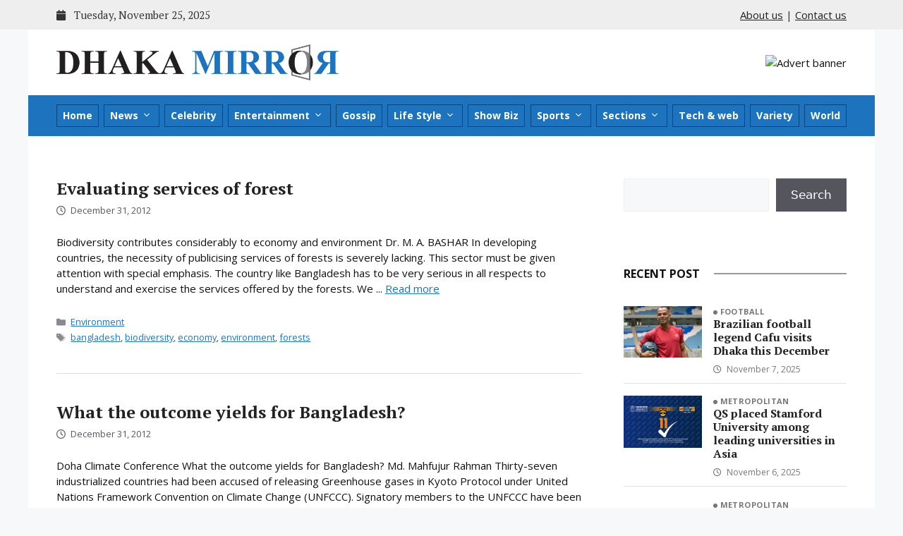

--- FILE ---
content_type: text/html; charset=UTF-8
request_url: https://dhakamirror.com/2012/12/
body_size: 142899
content:
<!DOCTYPE html>
<html lang="en-US">
<head>
	<meta charset="UTF-8">
	<meta name='robots' content='noindex, follow' />
	<style>img:is([sizes="auto" i], [sizes^="auto," i]) { contain-intrinsic-size: 3000px 1500px }</style>
	<meta name="viewport" content="width=device-width, initial-scale=1">
	<!-- This site is optimized with the Yoast SEO plugin v25.9 - https://yoast.com/wordpress/plugins/seo/ -->
	<title>December 2012 - Dhaka Mirror</title>
	<meta property="og:locale" content="en_US" />
	<meta property="og:type" content="website" />
	<meta property="og:title" content="December 2012 - Dhaka Mirror" />
	<meta property="og:url" content="https://dhakamirror.com/2012/12/" />
	<meta property="og:site_name" content="Dhaka Mirror" />
	<meta name="twitter:card" content="summary_large_image" />
	<script type="application/ld+json" class="yoast-schema-graph">{"@context":"https://schema.org","@graph":[{"@type":"CollectionPage","@id":"https://dhakamirror.com/2012/12/","url":"https://dhakamirror.com/2012/12/","name":"December 2012 - Dhaka Mirror","isPartOf":{"@id":"https://dhakamirror.com/#website"},"breadcrumb":{"@id":"https://dhakamirror.com/2012/12/#breadcrumb"},"inLanguage":"en-US"},{"@type":"BreadcrumbList","@id":"https://dhakamirror.com/2012/12/#breadcrumb","itemListElement":[{"@type":"ListItem","position":1,"name":"Home","item":"https://dhakamirror.com/"},{"@type":"ListItem","position":2,"name":"Archives for December 2012"}]},{"@type":"WebSite","@id":"https://dhakamirror.com/#website","url":"https://dhakamirror.com/","name":"Dhaka Mirror","description":"Latest news update from Bangladesh &amp; World wide","publisher":{"@id":"https://dhakamirror.com/#organization"},"potentialAction":[{"@type":"SearchAction","target":{"@type":"EntryPoint","urlTemplate":"https://dhakamirror.com/?s={search_term_string}"},"query-input":{"@type":"PropertyValueSpecification","valueRequired":true,"valueName":"search_term_string"}}],"inLanguage":"en-US"},{"@type":"Organization","@id":"https://dhakamirror.com/#organization","name":"Dhaka Mirror","url":"https://dhakamirror.com/","logo":{"@type":"ImageObject","inLanguage":"en-US","@id":"https://dhakamirror.com/#/schema/logo/image/","url":"https://dhakamirror.com/wp-content/uploads/2022/07/dhaka-mirror-logo.png","contentUrl":"https://dhakamirror.com/wp-content/uploads/2022/07/dhaka-mirror-logo.png","width":5578,"height":733,"caption":"Dhaka Mirror"},"image":{"@id":"https://dhakamirror.com/#/schema/logo/image/"}}]}</script>
	<!-- / Yoast SEO plugin. -->


<link rel='dns-prefetch' href='//cdn.jsdelivr.net' />
<link rel='dns-prefetch' href='//cdnjs.cloudflare.com' />
<link rel='dns-prefetch' href='//fonts.googleapis.com' />
<link rel="alternate" type="application/rss+xml" title="Dhaka Mirror &raquo; Feed" href="https://dhakamirror.com/feed/" />
<link rel="alternate" type="application/rss+xml" title="Dhaka Mirror &raquo; Comments Feed" href="https://dhakamirror.com/comments/feed/" />
<script>
window._wpemojiSettings = {"baseUrl":"https:\/\/s.w.org\/images\/core\/emoji\/16.0.1\/72x72\/","ext":".png","svgUrl":"https:\/\/s.w.org\/images\/core\/emoji\/16.0.1\/svg\/","svgExt":".svg","source":{"concatemoji":"https:\/\/dhakamirror.com\/wp-includes\/js\/wp-emoji-release.min.js?ver=6.8.3"}};
/*! This file is auto-generated */
!function(s,n){var o,i,e;function c(e){try{var t={supportTests:e,timestamp:(new Date).valueOf()};sessionStorage.setItem(o,JSON.stringify(t))}catch(e){}}function p(e,t,n){e.clearRect(0,0,e.canvas.width,e.canvas.height),e.fillText(t,0,0);var t=new Uint32Array(e.getImageData(0,0,e.canvas.width,e.canvas.height).data),a=(e.clearRect(0,0,e.canvas.width,e.canvas.height),e.fillText(n,0,0),new Uint32Array(e.getImageData(0,0,e.canvas.width,e.canvas.height).data));return t.every(function(e,t){return e===a[t]})}function u(e,t){e.clearRect(0,0,e.canvas.width,e.canvas.height),e.fillText(t,0,0);for(var n=e.getImageData(16,16,1,1),a=0;a<n.data.length;a++)if(0!==n.data[a])return!1;return!0}function f(e,t,n,a){switch(t){case"flag":return n(e,"\ud83c\udff3\ufe0f\u200d\u26a7\ufe0f","\ud83c\udff3\ufe0f\u200b\u26a7\ufe0f")?!1:!n(e,"\ud83c\udde8\ud83c\uddf6","\ud83c\udde8\u200b\ud83c\uddf6")&&!n(e,"\ud83c\udff4\udb40\udc67\udb40\udc62\udb40\udc65\udb40\udc6e\udb40\udc67\udb40\udc7f","\ud83c\udff4\u200b\udb40\udc67\u200b\udb40\udc62\u200b\udb40\udc65\u200b\udb40\udc6e\u200b\udb40\udc67\u200b\udb40\udc7f");case"emoji":return!a(e,"\ud83e\udedf")}return!1}function g(e,t,n,a){var r="undefined"!=typeof WorkerGlobalScope&&self instanceof WorkerGlobalScope?new OffscreenCanvas(300,150):s.createElement("canvas"),o=r.getContext("2d",{willReadFrequently:!0}),i=(o.textBaseline="top",o.font="600 32px Arial",{});return e.forEach(function(e){i[e]=t(o,e,n,a)}),i}function t(e){var t=s.createElement("script");t.src=e,t.defer=!0,s.head.appendChild(t)}"undefined"!=typeof Promise&&(o="wpEmojiSettingsSupports",i=["flag","emoji"],n.supports={everything:!0,everythingExceptFlag:!0},e=new Promise(function(e){s.addEventListener("DOMContentLoaded",e,{once:!0})}),new Promise(function(t){var n=function(){try{var e=JSON.parse(sessionStorage.getItem(o));if("object"==typeof e&&"number"==typeof e.timestamp&&(new Date).valueOf()<e.timestamp+604800&&"object"==typeof e.supportTests)return e.supportTests}catch(e){}return null}();if(!n){if("undefined"!=typeof Worker&&"undefined"!=typeof OffscreenCanvas&&"undefined"!=typeof URL&&URL.createObjectURL&&"undefined"!=typeof Blob)try{var e="postMessage("+g.toString()+"("+[JSON.stringify(i),f.toString(),p.toString(),u.toString()].join(",")+"));",a=new Blob([e],{type:"text/javascript"}),r=new Worker(URL.createObjectURL(a),{name:"wpTestEmojiSupports"});return void(r.onmessage=function(e){c(n=e.data),r.terminate(),t(n)})}catch(e){}c(n=g(i,f,p,u))}t(n)}).then(function(e){for(var t in e)n.supports[t]=e[t],n.supports.everything=n.supports.everything&&n.supports[t],"flag"!==t&&(n.supports.everythingExceptFlag=n.supports.everythingExceptFlag&&n.supports[t]);n.supports.everythingExceptFlag=n.supports.everythingExceptFlag&&!n.supports.flag,n.DOMReady=!1,n.readyCallback=function(){n.DOMReady=!0}}).then(function(){return e}).then(function(){var e;n.supports.everything||(n.readyCallback(),(e=n.source||{}).concatemoji?t(e.concatemoji):e.wpemoji&&e.twemoji&&(t(e.twemoji),t(e.wpemoji)))}))}((window,document),window._wpemojiSettings);
</script>
<style id='wp-emoji-styles-inline-css'>

	img.wp-smiley, img.emoji {
		display: inline !important;
		border: none !important;
		box-shadow: none !important;
		height: 1em !important;
		width: 1em !important;
		margin: 0 0.07em !important;
		vertical-align: -0.1em !important;
		background: none !important;
		padding: 0 !important;
	}
</style>
<link rel='stylesheet' id='wp-block-library-css' href='https://dhakamirror.com/wp-includes/css/dist/block-library/style.min.css?ver=6.8.3' media='all' />
<style id='classic-theme-styles-inline-css'>
/*! This file is auto-generated */
.wp-block-button__link{color:#fff;background-color:#32373c;border-radius:9999px;box-shadow:none;text-decoration:none;padding:calc(.667em + 2px) calc(1.333em + 2px);font-size:1.125em}.wp-block-file__button{background:#32373c;color:#fff;text-decoration:none}
</style>
<style id='global-styles-inline-css'>
:root{--wp--preset--aspect-ratio--square: 1;--wp--preset--aspect-ratio--4-3: 4/3;--wp--preset--aspect-ratio--3-4: 3/4;--wp--preset--aspect-ratio--3-2: 3/2;--wp--preset--aspect-ratio--2-3: 2/3;--wp--preset--aspect-ratio--16-9: 16/9;--wp--preset--aspect-ratio--9-16: 9/16;--wp--preset--color--black: #000000;--wp--preset--color--cyan-bluish-gray: #abb8c3;--wp--preset--color--white: #ffffff;--wp--preset--color--pale-pink: #f78da7;--wp--preset--color--vivid-red: #cf2e2e;--wp--preset--color--luminous-vivid-orange: #ff6900;--wp--preset--color--luminous-vivid-amber: #fcb900;--wp--preset--color--light-green-cyan: #7bdcb5;--wp--preset--color--vivid-green-cyan: #00d084;--wp--preset--color--pale-cyan-blue: #8ed1fc;--wp--preset--color--vivid-cyan-blue: #0693e3;--wp--preset--color--vivid-purple: #9b51e0;--wp--preset--color--contrast: var(--contrast);--wp--preset--color--contrast-2: var(--contrast-2);--wp--preset--color--contrast-3: var(--contrast-3);--wp--preset--color--base: var(--base);--wp--preset--color--base-2: var(--base-2);--wp--preset--color--base-3: var(--base-3);--wp--preset--color--accent: var(--accent);--wp--preset--gradient--vivid-cyan-blue-to-vivid-purple: linear-gradient(135deg,rgba(6,147,227,1) 0%,rgb(155,81,224) 100%);--wp--preset--gradient--light-green-cyan-to-vivid-green-cyan: linear-gradient(135deg,rgb(122,220,180) 0%,rgb(0,208,130) 100%);--wp--preset--gradient--luminous-vivid-amber-to-luminous-vivid-orange: linear-gradient(135deg,rgba(252,185,0,1) 0%,rgba(255,105,0,1) 100%);--wp--preset--gradient--luminous-vivid-orange-to-vivid-red: linear-gradient(135deg,rgba(255,105,0,1) 0%,rgb(207,46,46) 100%);--wp--preset--gradient--very-light-gray-to-cyan-bluish-gray: linear-gradient(135deg,rgb(238,238,238) 0%,rgb(169,184,195) 100%);--wp--preset--gradient--cool-to-warm-spectrum: linear-gradient(135deg,rgb(74,234,220) 0%,rgb(151,120,209) 20%,rgb(207,42,186) 40%,rgb(238,44,130) 60%,rgb(251,105,98) 80%,rgb(254,248,76) 100%);--wp--preset--gradient--blush-light-purple: linear-gradient(135deg,rgb(255,206,236) 0%,rgb(152,150,240) 100%);--wp--preset--gradient--blush-bordeaux: linear-gradient(135deg,rgb(254,205,165) 0%,rgb(254,45,45) 50%,rgb(107,0,62) 100%);--wp--preset--gradient--luminous-dusk: linear-gradient(135deg,rgb(255,203,112) 0%,rgb(199,81,192) 50%,rgb(65,88,208) 100%);--wp--preset--gradient--pale-ocean: linear-gradient(135deg,rgb(255,245,203) 0%,rgb(182,227,212) 50%,rgb(51,167,181) 100%);--wp--preset--gradient--electric-grass: linear-gradient(135deg,rgb(202,248,128) 0%,rgb(113,206,126) 100%);--wp--preset--gradient--midnight: linear-gradient(135deg,rgb(2,3,129) 0%,rgb(40,116,252) 100%);--wp--preset--font-size--small: 13px;--wp--preset--font-size--medium: 20px;--wp--preset--font-size--large: 36px;--wp--preset--font-size--x-large: 42px;--wp--preset--spacing--20: 0.44rem;--wp--preset--spacing--30: 0.67rem;--wp--preset--spacing--40: 1rem;--wp--preset--spacing--50: 1.5rem;--wp--preset--spacing--60: 2.25rem;--wp--preset--spacing--70: 3.38rem;--wp--preset--spacing--80: 5.06rem;--wp--preset--shadow--natural: 6px 6px 9px rgba(0, 0, 0, 0.2);--wp--preset--shadow--deep: 12px 12px 50px rgba(0, 0, 0, 0.4);--wp--preset--shadow--sharp: 6px 6px 0px rgba(0, 0, 0, 0.2);--wp--preset--shadow--outlined: 6px 6px 0px -3px rgba(255, 255, 255, 1), 6px 6px rgba(0, 0, 0, 1);--wp--preset--shadow--crisp: 6px 6px 0px rgba(0, 0, 0, 1);}:where(.is-layout-flex){gap: 0.5em;}:where(.is-layout-grid){gap: 0.5em;}body .is-layout-flex{display: flex;}.is-layout-flex{flex-wrap: wrap;align-items: center;}.is-layout-flex > :is(*, div){margin: 0;}body .is-layout-grid{display: grid;}.is-layout-grid > :is(*, div){margin: 0;}:where(.wp-block-columns.is-layout-flex){gap: 2em;}:where(.wp-block-columns.is-layout-grid){gap: 2em;}:where(.wp-block-post-template.is-layout-flex){gap: 1.25em;}:where(.wp-block-post-template.is-layout-grid){gap: 1.25em;}.has-black-color{color: var(--wp--preset--color--black) !important;}.has-cyan-bluish-gray-color{color: var(--wp--preset--color--cyan-bluish-gray) !important;}.has-white-color{color: var(--wp--preset--color--white) !important;}.has-pale-pink-color{color: var(--wp--preset--color--pale-pink) !important;}.has-vivid-red-color{color: var(--wp--preset--color--vivid-red) !important;}.has-luminous-vivid-orange-color{color: var(--wp--preset--color--luminous-vivid-orange) !important;}.has-luminous-vivid-amber-color{color: var(--wp--preset--color--luminous-vivid-amber) !important;}.has-light-green-cyan-color{color: var(--wp--preset--color--light-green-cyan) !important;}.has-vivid-green-cyan-color{color: var(--wp--preset--color--vivid-green-cyan) !important;}.has-pale-cyan-blue-color{color: var(--wp--preset--color--pale-cyan-blue) !important;}.has-vivid-cyan-blue-color{color: var(--wp--preset--color--vivid-cyan-blue) !important;}.has-vivid-purple-color{color: var(--wp--preset--color--vivid-purple) !important;}.has-black-background-color{background-color: var(--wp--preset--color--black) !important;}.has-cyan-bluish-gray-background-color{background-color: var(--wp--preset--color--cyan-bluish-gray) !important;}.has-white-background-color{background-color: var(--wp--preset--color--white) !important;}.has-pale-pink-background-color{background-color: var(--wp--preset--color--pale-pink) !important;}.has-vivid-red-background-color{background-color: var(--wp--preset--color--vivid-red) !important;}.has-luminous-vivid-orange-background-color{background-color: var(--wp--preset--color--luminous-vivid-orange) !important;}.has-luminous-vivid-amber-background-color{background-color: var(--wp--preset--color--luminous-vivid-amber) !important;}.has-light-green-cyan-background-color{background-color: var(--wp--preset--color--light-green-cyan) !important;}.has-vivid-green-cyan-background-color{background-color: var(--wp--preset--color--vivid-green-cyan) !important;}.has-pale-cyan-blue-background-color{background-color: var(--wp--preset--color--pale-cyan-blue) !important;}.has-vivid-cyan-blue-background-color{background-color: var(--wp--preset--color--vivid-cyan-blue) !important;}.has-vivid-purple-background-color{background-color: var(--wp--preset--color--vivid-purple) !important;}.has-black-border-color{border-color: var(--wp--preset--color--black) !important;}.has-cyan-bluish-gray-border-color{border-color: var(--wp--preset--color--cyan-bluish-gray) !important;}.has-white-border-color{border-color: var(--wp--preset--color--white) !important;}.has-pale-pink-border-color{border-color: var(--wp--preset--color--pale-pink) !important;}.has-vivid-red-border-color{border-color: var(--wp--preset--color--vivid-red) !important;}.has-luminous-vivid-orange-border-color{border-color: var(--wp--preset--color--luminous-vivid-orange) !important;}.has-luminous-vivid-amber-border-color{border-color: var(--wp--preset--color--luminous-vivid-amber) !important;}.has-light-green-cyan-border-color{border-color: var(--wp--preset--color--light-green-cyan) !important;}.has-vivid-green-cyan-border-color{border-color: var(--wp--preset--color--vivid-green-cyan) !important;}.has-pale-cyan-blue-border-color{border-color: var(--wp--preset--color--pale-cyan-blue) !important;}.has-vivid-cyan-blue-border-color{border-color: var(--wp--preset--color--vivid-cyan-blue) !important;}.has-vivid-purple-border-color{border-color: var(--wp--preset--color--vivid-purple) !important;}.has-vivid-cyan-blue-to-vivid-purple-gradient-background{background: var(--wp--preset--gradient--vivid-cyan-blue-to-vivid-purple) !important;}.has-light-green-cyan-to-vivid-green-cyan-gradient-background{background: var(--wp--preset--gradient--light-green-cyan-to-vivid-green-cyan) !important;}.has-luminous-vivid-amber-to-luminous-vivid-orange-gradient-background{background: var(--wp--preset--gradient--luminous-vivid-amber-to-luminous-vivid-orange) !important;}.has-luminous-vivid-orange-to-vivid-red-gradient-background{background: var(--wp--preset--gradient--luminous-vivid-orange-to-vivid-red) !important;}.has-very-light-gray-to-cyan-bluish-gray-gradient-background{background: var(--wp--preset--gradient--very-light-gray-to-cyan-bluish-gray) !important;}.has-cool-to-warm-spectrum-gradient-background{background: var(--wp--preset--gradient--cool-to-warm-spectrum) !important;}.has-blush-light-purple-gradient-background{background: var(--wp--preset--gradient--blush-light-purple) !important;}.has-blush-bordeaux-gradient-background{background: var(--wp--preset--gradient--blush-bordeaux) !important;}.has-luminous-dusk-gradient-background{background: var(--wp--preset--gradient--luminous-dusk) !important;}.has-pale-ocean-gradient-background{background: var(--wp--preset--gradient--pale-ocean) !important;}.has-electric-grass-gradient-background{background: var(--wp--preset--gradient--electric-grass) !important;}.has-midnight-gradient-background{background: var(--wp--preset--gradient--midnight) !important;}.has-small-font-size{font-size: var(--wp--preset--font-size--small) !important;}.has-medium-font-size{font-size: var(--wp--preset--font-size--medium) !important;}.has-large-font-size{font-size: var(--wp--preset--font-size--large) !important;}.has-x-large-font-size{font-size: var(--wp--preset--font-size--x-large) !important;}
:where(.wp-block-post-template.is-layout-flex){gap: 1.25em;}:where(.wp-block-post-template.is-layout-grid){gap: 1.25em;}
:where(.wp-block-columns.is-layout-flex){gap: 2em;}:where(.wp-block-columns.is-layout-grid){gap: 2em;}
:root :where(.wp-block-pullquote){font-size: 1.5em;line-height: 1.6;}
</style>
<link rel='stylesheet' id='bootstrap_css-css' href='https://cdn.jsdelivr.net/npm/bootstrap@5.3.1/dist/css/bootstrap.min.css?ver=5.3.1' media='all' />
<link rel='stylesheet' id='font_awesome_css-css' href='https://cdnjs.cloudflare.com/ajax/libs/font-awesome/6.4.2/css/all.min.css?ver=6.4.2' media='all' />
<link rel='stylesheet' id='google_font_css-css' href='https://fonts.googleapis.com/css2?family=Open+Sans:wght@400;700&#038;family=PT+Serif:wght@400;700&#038;display=swap' media='all' />
<link rel='stylesheet' id='generate-widget-areas-css' href='https://dhakamirror.com/wp-content/themes/generatepress/assets/css/components/widget-areas.min.css?ver=3.6.0' media='all' />
<link rel='stylesheet' id='generate-style-css' href='https://dhakamirror.com/wp-content/themes/generatepress/assets/css/main.min.css?ver=3.6.0' media='all' />
<style id='generate-style-inline-css'>
body{background-color:var(--base-2);color:var(--contrast);}a{color:var(--accent);}a{text-decoration:underline;}.entry-title a, .site-branding a, a.button, .wp-block-button__link, .main-navigation a{text-decoration:none;}a:hover, a:focus, a:active{color:var(--contrast);}.wp-block-group__inner-container{max-width:1200px;margin-left:auto;margin-right:auto;}.site-header .header-image{width:400px;}:root{--contrast:#222222;--contrast-2:#575760;--contrast-3:#b2b2be;--base:#f0f0f0;--base-2:#f7f8f9;--base-3:#ffffff;--accent:#1e73be;}:root .has-contrast-color{color:var(--contrast);}:root .has-contrast-background-color{background-color:var(--contrast);}:root .has-contrast-2-color{color:var(--contrast-2);}:root .has-contrast-2-background-color{background-color:var(--contrast-2);}:root .has-contrast-3-color{color:var(--contrast-3);}:root .has-contrast-3-background-color{background-color:var(--contrast-3);}:root .has-base-color{color:var(--base);}:root .has-base-background-color{background-color:var(--base);}:root .has-base-2-color{color:var(--base-2);}:root .has-base-2-background-color{background-color:var(--base-2);}:root .has-base-3-color{color:var(--base-3);}:root .has-base-3-background-color{background-color:var(--base-3);}:root .has-accent-color{color:var(--accent);}:root .has-accent-background-color{background-color:var(--accent);}.top-bar{background-color:#636363;color:var(--contrast);}.top-bar a{color:var(--contrast);}.top-bar a:hover{color:var(--accent);}.site-header{background-color:var(--base-3);}.main-title a,.main-title a:hover{color:var(--contrast);}.site-description{color:var(--contrast-2);}.main-navigation,.main-navigation ul ul{background-color:var(--accent);}.main-navigation .main-nav ul li a, .main-navigation .menu-toggle, .main-navigation .menu-bar-items{color:var(--base-3);}.main-navigation .main-nav ul li:not([class*="current-menu-"]):hover > a, .main-navigation .main-nav ul li:not([class*="current-menu-"]):focus > a, .main-navigation .main-nav ul li.sfHover:not([class*="current-menu-"]) > a, .main-navigation .menu-bar-item:hover > a, .main-navigation .menu-bar-item.sfHover > a{color:#b9deff;background-color:#064378;}button.menu-toggle:hover,button.menu-toggle:focus{color:var(--base-3);}.main-navigation .main-nav ul li[class*="current-menu-"] > a{color:#b9deff;background-color:#064378;}.navigation-search input[type="search"],.navigation-search input[type="search"]:active, .navigation-search input[type="search"]:focus, .main-navigation .main-nav ul li.search-item.active > a, .main-navigation .menu-bar-items .search-item.active > a{color:#b9deff;background-color:#064378;}.main-navigation ul ul{background-color:#064378;}.main-navigation .main-nav ul ul li:not([class*="current-menu-"]):hover > a,.main-navigation .main-nav ul ul li:not([class*="current-menu-"]):focus > a, .main-navigation .main-nav ul ul li.sfHover:not([class*="current-menu-"]) > a{background-color:#064378;}.main-navigation .main-nav ul ul li[class*="current-menu-"] > a{background-color:#064378;}.separate-containers .inside-article, .separate-containers .comments-area, .separate-containers .page-header, .one-container .container, .separate-containers .paging-navigation, .inside-page-header{background-color:var(--base-3);}.entry-title a{color:var(--contrast);}.entry-title a:hover{color:var(--contrast-2);}.entry-meta{color:var(--contrast-2);}.sidebar .widget{background-color:var(--base-3);}.footer-widgets{background-color:var(--base-3);}.site-info{color:var(--base-3);background-color:var(--accent);}.site-info a{color:var(--base-3);}.site-info a:hover{color:#b9deff;}.footer-bar .widget_nav_menu .current-menu-item a{color:#b9deff;}input[type="text"],input[type="email"],input[type="url"],input[type="password"],input[type="search"],input[type="tel"],input[type="number"],textarea,select{color:var(--contrast);background-color:var(--base-2);border-color:var(--base);}input[type="text"]:focus,input[type="email"]:focus,input[type="url"]:focus,input[type="password"]:focus,input[type="search"]:focus,input[type="tel"]:focus,input[type="number"]:focus,textarea:focus,select:focus{color:var(--contrast);background-color:var(--base-2);border-color:var(--contrast-3);}button,html input[type="button"],input[type="reset"],input[type="submit"],a.button,a.wp-block-button__link:not(.has-background){color:#ffffff;background-color:#55555e;}button:hover,html input[type="button"]:hover,input[type="reset"]:hover,input[type="submit"]:hover,a.button:hover,button:focus,html input[type="button"]:focus,input[type="reset"]:focus,input[type="submit"]:focus,a.button:focus,a.wp-block-button__link:not(.has-background):active,a.wp-block-button__link:not(.has-background):focus,a.wp-block-button__link:not(.has-background):hover{color:#ffffff;background-color:#3f4047;}a.generate-back-to-top{background-color:rgba( 0,0,0,0.4 );color:#ffffff;}a.generate-back-to-top:hover,a.generate-back-to-top:focus{background-color:rgba( 0,0,0,0.6 );color:#ffffff;}:root{--gp-search-modal-bg-color:var(--base-3);--gp-search-modal-text-color:var(--contrast);--gp-search-modal-overlay-bg-color:rgba(0,0,0,0.2);}@media (max-width:768px){.main-navigation .menu-bar-item:hover > a, .main-navigation .menu-bar-item.sfHover > a{background:none;color:var(--base-3);}}.inside-top-bar.grid-container{max-width:1280px;}.inside-header.grid-container{max-width:1280px;}.site-main .wp-block-group__inner-container{padding:40px;}.separate-containers .paging-navigation{padding-top:20px;padding-bottom:20px;}.entry-content .alignwide, body:not(.no-sidebar) .entry-content .alignfull{margin-left:-40px;width:calc(100% + 80px);max-width:calc(100% + 80px);}.rtl .menu-item-has-children .dropdown-menu-toggle{padding-left:20px;}.rtl .main-navigation .main-nav ul li.menu-item-has-children > a{padding-right:20px;}.footer-widgets-container.grid-container{max-width:1280px;}.inside-site-info.grid-container{max-width:1280px;}@media (max-width:768px){.separate-containers .inside-article, .separate-containers .comments-area, .separate-containers .page-header, .separate-containers .paging-navigation, .one-container .site-content, .inside-page-header{padding:30px;}.site-main .wp-block-group__inner-container{padding:30px;}.inside-top-bar{padding-right:30px;padding-left:30px;}.inside-header{padding-right:30px;padding-left:30px;}.widget-area .widget{padding-top:30px;padding-right:30px;padding-bottom:30px;padding-left:30px;}.footer-widgets-container{padding-top:30px;padding-right:30px;padding-bottom:30px;padding-left:30px;}.inside-site-info{padding-right:30px;padding-left:30px;}.entry-content .alignwide, body:not(.no-sidebar) .entry-content .alignfull{margin-left:-30px;width:calc(100% + 60px);max-width:calc(100% + 60px);}.one-container .site-main .paging-navigation{margin-bottom:20px;}}/* End cached CSS */.is-right-sidebar{width:30%;}.is-left-sidebar{width:30%;}.site-content .content-area{width:70%;}@media (max-width:768px){.main-navigation .menu-toggle,.sidebar-nav-mobile:not(#sticky-placeholder){display:block;}.main-navigation ul,.gen-sidebar-nav,.main-navigation:not(.slideout-navigation):not(.toggled) .main-nav > ul,.has-inline-mobile-toggle #site-navigation .inside-navigation > *:not(.navigation-search):not(.main-nav){display:none;}.nav-align-right .inside-navigation,.nav-align-center .inside-navigation{justify-content:space-between;}}
</style>
<link rel='stylesheet' id='generate-child-css' href='https://dhakamirror.com/wp-content/themes/generatepress_child/style.css?ver=1695314187' media='all' />
<script src="https://dhakamirror.com/wp-includes/js/jquery/jquery.min.js?ver=3.7.1" id="jquery-core-js"></script>
<script src="https://dhakamirror.com/wp-includes/js/jquery/jquery-migrate.min.js?ver=3.4.1" id="jquery-migrate-js"></script>
<link rel="https://api.w.org/" href="https://dhakamirror.com/wp-json/" /><link rel="EditURI" type="application/rsd+xml" title="RSD" href="https://dhakamirror.com/xmlrpc.php?rsd" />
<link rel="icon" href="https://dhakamirror.com/wp-content/uploads/2022/08/cropped-dm-favicon-32x32.png" sizes="32x32" />
<link rel="icon" href="https://dhakamirror.com/wp-content/uploads/2022/08/cropped-dm-favicon-192x192.png" sizes="192x192" />
<link rel="apple-touch-icon" href="https://dhakamirror.com/wp-content/uploads/2022/08/cropped-dm-favicon-180x180.png" />
<meta name="msapplication-TileImage" content="https://dhakamirror.com/wp-content/uploads/2022/08/cropped-dm-favicon-270x270.png" />
		<style id="wp-custom-css">
			.entry-content p:not(.has-text-align-left):not(.has-text-align-center):not(.has-text-align-right),
.entry-content p.has-text-align-justify,
.page-content p:not(.has-text-align-left):not(.has-text-align-center):not(.has-text-align-right),
.page-content p.has-text-align-justify {
	text-align: justify;
}

.related-entry .post-content-container .entry-content,
.category-box-posts.post-list-wide .post-content-container .entry-content {
	/* text-align: justify; */
}		</style>
		</head>

<body class="archive date wp-custom-logo wp-embed-responsive wp-theme-generatepress wp-child-theme-generatepress_child right-sidebar nav-below-header one-container header-aligned-left dropdown-hover" itemtype="https://schema.org/Blog" itemscope>
	<a class="screen-reader-text skip-link" href="#content" title="Skip to content">Skip to content</a>	<div class="top-bar">
		<div class="grid-container">
			<div class="top-bar-inner">

				<p class="site-today-date m-0"><i class="fa-solid fa-calendar me-2"></i> Tuesday, November 25, 2025</p>
				<p class="top-links m-0"><a href="https://dhakamirror.com/about-us/">About us</a> | <a href="http://www.dhakamirror.com/contact-us/">Contact us</a></p>

			</div>
		</div>
	</div>
			<header class="site-header grid-container" id="masthead" aria-label="Site"  itemtype="https://schema.org/WPHeader" itemscope>
			<div class="inside-header grid-container">
				<div class="site-logo">
					<a href="https://dhakamirror.com/" rel="home">
						<img  class="header-image is-logo-image" alt="Dhaka Mirror" src="https://dhakamirror.com/wp-content/uploads/2022/07/dhaka-mirror-logo.png" width="5578" height="733" />
					</a>
				</div>			<div class="header-widget">
				<aside id="block-8" class="widget inner-padding widget_block"><img decoding="async" src="https://placehold.co/460x90/eee/f5f5f5?text=Advert+Banner" alt="Advert banner" /></aside>			</div>
						</div>
		</header>
				<nav class="main-navigation grid-container sub-menu-right" id="site-navigation" aria-label="Primary"  itemtype="https://schema.org/SiteNavigationElement" itemscope>
			<div class="inside-navigation grid-container">
								<button class="menu-toggle" aria-controls="primary-menu" aria-expanded="false">
					<span class="gp-icon icon-menu-bars"><svg viewBox="0 0 512 512" aria-hidden="true" xmlns="http://www.w3.org/2000/svg" width="1em" height="1em"><path d="M0 96c0-13.255 10.745-24 24-24h464c13.255 0 24 10.745 24 24s-10.745 24-24 24H24c-13.255 0-24-10.745-24-24zm0 160c0-13.255 10.745-24 24-24h464c13.255 0 24 10.745 24 24s-10.745 24-24 24H24c-13.255 0-24-10.745-24-24zm0 160c0-13.255 10.745-24 24-24h464c13.255 0 24 10.745 24 24s-10.745 24-24 24H24c-13.255 0-24-10.745-24-24z" /></svg><svg viewBox="0 0 512 512" aria-hidden="true" xmlns="http://www.w3.org/2000/svg" width="1em" height="1em"><path d="M71.029 71.029c9.373-9.372 24.569-9.372 33.942 0L256 222.059l151.029-151.03c9.373-9.372 24.569-9.372 33.942 0 9.372 9.373 9.372 24.569 0 33.942L289.941 256l151.03 151.029c9.372 9.373 9.372 24.569 0 33.942-9.373 9.372-24.569 9.372-33.942 0L256 289.941l-151.029 151.03c-9.373 9.372-24.569 9.372-33.942 0-9.372-9.373-9.372-24.569 0-33.942L222.059 256 71.029 104.971c-9.372-9.373-9.372-24.569 0-33.942z" /></svg></span><span class="mobile-menu">Menu</span>				</button>
				<div id="primary-menu" class="main-nav"><ul id="menu-main-menu" class=" menu sf-menu"><li id="menu-item-97681" class="menu-item menu-item-type-post_type menu-item-object-page menu-item-home menu-item-97681"><a href="https://dhakamirror.com/">Home</a></li>
<li id="menu-item-94353" class="menu-item menu-item-type-taxonomy menu-item-object-category menu-item-has-children menu-item-94353"><a href="https://dhakamirror.com/category/news/">News<span role="presentation" class="dropdown-menu-toggle"><span class="gp-icon icon-arrow"><svg viewBox="0 0 330 512" aria-hidden="true" xmlns="http://www.w3.org/2000/svg" width="1em" height="1em"><path d="M305.913 197.085c0 2.266-1.133 4.815-2.833 6.514L171.087 335.593c-1.7 1.7-4.249 2.832-6.515 2.832s-4.815-1.133-6.515-2.832L26.064 203.599c-1.7-1.7-2.832-4.248-2.832-6.514s1.132-4.816 2.832-6.515l14.162-14.163c1.7-1.699 3.966-2.832 6.515-2.832 2.266 0 4.815 1.133 6.515 2.832l111.316 111.317 111.316-111.317c1.7-1.699 4.249-2.832 6.515-2.832s4.815 1.133 6.515 2.832l14.162 14.163c1.7 1.7 2.833 4.249 2.833 6.515z" /></svg></span></span></a>
<ul class="sub-menu">
	<li id="menu-item-94354" class="menu-item menu-item-type-taxonomy menu-item-object-category menu-item-94354"><a href="https://dhakamirror.com/category/news/breaking-news/">Breaking News</a></li>
	<li id="menu-item-94357" class="menu-item menu-item-type-taxonomy menu-item-object-category menu-item-94357"><a href="https://dhakamirror.com/category/news/headlines/">Headlines</a></li>
	<li id="menu-item-94360" class="menu-item menu-item-type-taxonomy menu-item-object-category menu-item-94360"><a href="https://dhakamirror.com/category/news/other-headlines/">Other Headlines</a></li>
	<li id="menu-item-94355" class="menu-item menu-item-type-taxonomy menu-item-object-category menu-item-94355"><a href="https://dhakamirror.com/category/news/business/">Business</a></li>
	<li id="menu-item-94358" class="menu-item menu-item-type-taxonomy menu-item-object-category menu-item-94358"><a href="https://dhakamirror.com/category/news/metropolitan/">Metropolitan</a></li>
	<li id="menu-item-94359" class="menu-item menu-item-type-taxonomy menu-item-object-category menu-item-94359"><a href="https://dhakamirror.com/category/news/nation/">Nation</a></li>
	<li id="menu-item-94356" class="menu-item menu-item-type-taxonomy menu-item-object-category menu-item-94356"><a href="https://dhakamirror.com/category/news/city-news/">City News</a></li>
</ul>
</li>
<li id="menu-item-94361" class="menu-item menu-item-type-taxonomy menu-item-object-category menu-item-94361"><a href="https://dhakamirror.com/category/celibrity/">Celebrity</a></li>
<li id="menu-item-94362" class="menu-item menu-item-type-taxonomy menu-item-object-category menu-item-has-children menu-item-94362"><a href="https://dhakamirror.com/category/entertainment/">Entertainment<span role="presentation" class="dropdown-menu-toggle"><span class="gp-icon icon-arrow"><svg viewBox="0 0 330 512" aria-hidden="true" xmlns="http://www.w3.org/2000/svg" width="1em" height="1em"><path d="M305.913 197.085c0 2.266-1.133 4.815-2.833 6.514L171.087 335.593c-1.7 1.7-4.249 2.832-6.515 2.832s-4.815-1.133-6.515-2.832L26.064 203.599c-1.7-1.7-2.832-4.248-2.832-6.514s1.132-4.816 2.832-6.515l14.162-14.163c1.7-1.699 3.966-2.832 6.515-2.832 2.266 0 4.815 1.133 6.515 2.832l111.316 111.317 111.316-111.317c1.7-1.699 4.249-2.832 6.515-2.832s4.815 1.133 6.515 2.832l14.162 14.163c1.7 1.7 2.833 4.249 2.833 6.515z" /></svg></span></span></a>
<ul class="sub-menu">
	<li id="menu-item-94363" class="menu-item menu-item-type-taxonomy menu-item-object-category menu-item-94363"><a href="https://dhakamirror.com/category/entertainment/art-culture/">Art &amp; Culture</a></li>
	<li id="menu-item-94364" class="menu-item menu-item-type-taxonomy menu-item-object-category menu-item-94364"><a href="https://dhakamirror.com/category/entertainment/cinema-bangla/">Cinema Bangla</a></li>
	<li id="menu-item-94365" class="menu-item menu-item-type-taxonomy menu-item-object-category menu-item-94365"><a href="https://dhakamirror.com/category/entertainment/cinema-english/">Cinema English</a></li>
	<li id="menu-item-94366" class="menu-item menu-item-type-taxonomy menu-item-object-category menu-item-94366"><a href="https://dhakamirror.com/category/entertainment/cinema-hindi/">Cinema Hindi</a></li>
	<li id="menu-item-94367" class="menu-item menu-item-type-taxonomy menu-item-object-category menu-item-94367"><a href="https://dhakamirror.com/category/entertainment/music/">Music</a></li>
	<li id="menu-item-94368" class="menu-item menu-item-type-taxonomy menu-item-object-category menu-item-94368"><a href="https://dhakamirror.com/category/entertainment/television/">Television &amp; Film</a></li>
</ul>
</li>
<li id="menu-item-94369" class="menu-item menu-item-type-taxonomy menu-item-object-category menu-item-94369"><a href="https://dhakamirror.com/category/gossip/">Gossip</a></li>
<li id="menu-item-94370" class="menu-item menu-item-type-taxonomy menu-item-object-category menu-item-has-children menu-item-94370"><a href="https://dhakamirror.com/category/life-style/">Life Style<span role="presentation" class="dropdown-menu-toggle"><span class="gp-icon icon-arrow"><svg viewBox="0 0 330 512" aria-hidden="true" xmlns="http://www.w3.org/2000/svg" width="1em" height="1em"><path d="M305.913 197.085c0 2.266-1.133 4.815-2.833 6.514L171.087 335.593c-1.7 1.7-4.249 2.832-6.515 2.832s-4.815-1.133-6.515-2.832L26.064 203.599c-1.7-1.7-2.832-4.248-2.832-6.514s1.132-4.816 2.832-6.515l14.162-14.163c1.7-1.699 3.966-2.832 6.515-2.832 2.266 0 4.815 1.133 6.515 2.832l111.316 111.317 111.316-111.317c1.7-1.699 4.249-2.832 6.515-2.832s4.815 1.133 6.515 2.832l14.162 14.163c1.7 1.7 2.833 4.249 2.833 6.515z" /></svg></span></span></a>
<ul class="sub-menu">
	<li id="menu-item-94371" class="menu-item menu-item-type-taxonomy menu-item-object-category menu-item-94371"><a href="https://dhakamirror.com/category/life-style/fashion/">Fashion</a></li>
	<li id="menu-item-94372" class="menu-item menu-item-type-taxonomy menu-item-object-category menu-item-94372"><a href="https://dhakamirror.com/category/life-style/fitness/">Fitness</a></li>
	<li id="menu-item-94373" class="menu-item menu-item-type-taxonomy menu-item-object-category menu-item-94373"><a href="https://dhakamirror.com/category/life-style/health/">Health</a></li>
	<li id="menu-item-94374" class="menu-item menu-item-type-taxonomy menu-item-object-category menu-item-94374"><a href="https://dhakamirror.com/category/life-style/relationship/">Relationship</a></li>
	<li id="menu-item-94375" class="menu-item menu-item-type-taxonomy menu-item-object-category menu-item-94375"><a href="https://dhakamirror.com/category/life-style/woman/">Woman</a></li>
</ul>
</li>
<li id="menu-item-94376" class="menu-item menu-item-type-taxonomy menu-item-object-category menu-item-94376"><a href="https://dhakamirror.com/category/show-biz/">Show Biz</a></li>
<li id="menu-item-94377" class="menu-item menu-item-type-taxonomy menu-item-object-category menu-item-has-children menu-item-94377"><a href="https://dhakamirror.com/category/sport/">Sports<span role="presentation" class="dropdown-menu-toggle"><span class="gp-icon icon-arrow"><svg viewBox="0 0 330 512" aria-hidden="true" xmlns="http://www.w3.org/2000/svg" width="1em" height="1em"><path d="M305.913 197.085c0 2.266-1.133 4.815-2.833 6.514L171.087 335.593c-1.7 1.7-4.249 2.832-6.515 2.832s-4.815-1.133-6.515-2.832L26.064 203.599c-1.7-1.7-2.832-4.248-2.832-6.514s1.132-4.816 2.832-6.515l14.162-14.163c1.7-1.699 3.966-2.832 6.515-2.832 2.266 0 4.815 1.133 6.515 2.832l111.316 111.317 111.316-111.317c1.7-1.699 4.249-2.832 6.515-2.832s4.815 1.133 6.515 2.832l14.162 14.163c1.7 1.7 2.833 4.249 2.833 6.515z" /></svg></span></span></a>
<ul class="sub-menu">
	<li id="menu-item-94378" class="menu-item menu-item-type-taxonomy menu-item-object-category menu-item-94378"><a href="https://dhakamirror.com/category/sport/cricket/">Cricket</a></li>
	<li id="menu-item-94380" class="menu-item menu-item-type-taxonomy menu-item-object-category menu-item-94380"><a href="https://dhakamirror.com/category/sport/football/">Football</a></li>
	<li id="menu-item-94383" class="menu-item menu-item-type-taxonomy menu-item-object-category menu-item-94383"><a href="https://dhakamirror.com/category/sport/other-sports/">Other Sports</a></li>
	<li id="menu-item-94384" class="menu-item menu-item-type-taxonomy menu-item-object-category menu-item-94384"><a href="https://dhakamirror.com/category/sport/tennis/">Tennis</a></li>
	<li id="menu-item-94379" class="menu-item menu-item-type-taxonomy menu-item-object-category menu-item-94379"><a href="https://dhakamirror.com/category/sport/fifa-world-cup/">FIFA World Cup</a></li>
	<li id="menu-item-94381" class="menu-item menu-item-type-taxonomy menu-item-object-category menu-item-94381"><a href="https://dhakamirror.com/category/sport/formula-1/">Formula 1</a></li>
	<li id="menu-item-94382" class="menu-item menu-item-type-taxonomy menu-item-object-category menu-item-94382"><a href="https://dhakamirror.com/category/sport/golf/">Golf</a></li>
</ul>
</li>
<li id="menu-item-94385" class="menu-item menu-item-type-taxonomy menu-item-object-category menu-item-has-children menu-item-94385"><a href="https://dhakamirror.com/category/sections/">Sections<span role="presentation" class="dropdown-menu-toggle"><span class="gp-icon icon-arrow"><svg viewBox="0 0 330 512" aria-hidden="true" xmlns="http://www.w3.org/2000/svg" width="1em" height="1em"><path d="M305.913 197.085c0 2.266-1.133 4.815-2.833 6.514L171.087 335.593c-1.7 1.7-4.249 2.832-6.515 2.832s-4.815-1.133-6.515-2.832L26.064 203.599c-1.7-1.7-2.832-4.248-2.832-6.514s1.132-4.816 2.832-6.515l14.162-14.163c1.7-1.699 3.966-2.832 6.515-2.832 2.266 0 4.815 1.133 6.515 2.832l111.316 111.317 111.316-111.317c1.7-1.699 4.249-2.832 6.515-2.832s4.815 1.133 6.515 2.832l14.162 14.163c1.7 1.7 2.833 4.249 2.833 6.515z" /></svg></span></span></a>
<ul class="sub-menu">
	<li id="menu-item-94386" class="menu-item menu-item-type-taxonomy menu-item-object-category menu-item-94386"><a href="https://dhakamirror.com/category/sections/column/">Column</a></li>
	<li id="menu-item-94387" class="menu-item menu-item-type-taxonomy menu-item-object-category menu-item-94387"><a href="https://dhakamirror.com/category/sections/earth/">Earth</a></li>
	<li id="menu-item-94388" class="menu-item menu-item-type-taxonomy menu-item-object-category menu-item-94388"><a href="https://dhakamirror.com/category/sections/environment/">Environment</a></li>
	<li id="menu-item-94389" class="menu-item menu-item-type-taxonomy menu-item-object-category menu-item-94389"><a href="https://dhakamirror.com/category/sections/feature/">Feature</a></li>
</ul>
</li>
<li id="menu-item-94390" class="menu-item menu-item-type-taxonomy menu-item-object-category menu-item-94390"><a href="https://dhakamirror.com/category/tech-web/">Tech &amp; web</a></li>
<li id="menu-item-94391" class="menu-item menu-item-type-taxonomy menu-item-object-category menu-item-94391"><a href="https://dhakamirror.com/category/variety/">Variety</a></li>
<li id="menu-item-94392" class="menu-item menu-item-type-taxonomy menu-item-object-category menu-item-94392"><a href="https://dhakamirror.com/category/world/">World</a></li>
</ul></div>			</div>
		</nav>
		
	<div class="site grid-container container hfeed" id="page">
				<div class="site-content" id="content">
			
	<div class="content-area" id="primary">
		<main class="site-main" id="main">
					<header class="page-header" aria-label="Page">
			
			<h1 class="page-title">
				Month: <span>December 2012</span>			</h1>

					</header>
		<article id="post-46157" class="post-46157 post type-post status-publish format-standard hentry category-environment tag-bangladesh tag-biodiversity tag-economy tag-environment-2 tag-forests" itemtype="https://schema.org/CreativeWork" itemscope>
	<div class="inside-article archive-content">
					<header class="entry-header">
				<h2 class="entry-title" itemprop="headline"><a href="https://dhakamirror.com/evaluating-services-of-forest/" rel="bookmark">Evaluating services of forest</a></h2>				<div class="entry-meta mt-2">
					<span class="posted-on me-2"><i class="fa-regular fa-clock me-1"></i> <time class="entry-date published">December 31, 2012</time></span>
					<span class="byline me-2"><i class="fa-regular fa-user me-1"></i> <span class="author vcard"><a href="https://dhakamirror.com/author/officeadmin/"><span class="author-name" itemprop="name">Dhaka Mirror</span></a></span></span>
				</div>
			</header>
						<div class="d-flex align-items-center post-body-container mt-4">
								<div class="flex-grow-1 post-content-container">
					<div class="entry-content">
						Biodiversity contributes considerably to economy and environment Dr. M. A. BASHAR In developing countries, the necessity of publicising services of forests is severely lacking. This sector must be given attention with special emphasis. The country like Bangladesh has to be very serious in all respects to understand and exercise the services offered by the forests. We ... <a title="Evaluating services of forest" class="read-more" href="https://dhakamirror.com/evaluating-services-of-forest/" aria-label="Read more about Evaluating services of forest">Read more</a>					</div>
				</div>
			</div>
					<footer class="entry-meta" aria-label="Entry meta">
			<span class="cat-links"><span class="gp-icon icon-categories"><svg viewBox="0 0 512 512" aria-hidden="true" xmlns="http://www.w3.org/2000/svg" width="1em" height="1em"><path d="M0 112c0-26.51 21.49-48 48-48h110.014a48 48 0 0143.592 27.907l12.349 26.791A16 16 0 00228.486 128H464c26.51 0 48 21.49 48 48v224c0 26.51-21.49 48-48 48H48c-26.51 0-48-21.49-48-48V112z" /></svg></span><span class="screen-reader-text">Categories </span><a href="https://dhakamirror.com/category/sections/environment/" rel="category tag">Environment</a></span> <span class="tags-links"><span class="gp-icon icon-tags"><svg viewBox="0 0 512 512" aria-hidden="true" xmlns="http://www.w3.org/2000/svg" width="1em" height="1em"><path d="M20 39.5c-8.836 0-16 7.163-16 16v176c0 4.243 1.686 8.313 4.687 11.314l224 224c6.248 6.248 16.378 6.248 22.626 0l176-176c6.244-6.244 6.25-16.364.013-22.615l-223.5-224A15.999 15.999 0 00196.5 39.5H20zm56 96c0-13.255 10.745-24 24-24s24 10.745 24 24-10.745 24-24 24-24-10.745-24-24z"/><path d="M259.515 43.015c4.686-4.687 12.284-4.687 16.97 0l228 228c4.686 4.686 4.686 12.284 0 16.97l-180 180c-4.686 4.687-12.284 4.687-16.97 0-4.686-4.686-4.686-12.284 0-16.97L479.029 279.5 259.515 59.985c-4.686-4.686-4.686-12.284 0-16.97z" /></svg></span><span class="screen-reader-text">Tags </span><a href="https://dhakamirror.com/tag/bangladesh/" rel="tag">bangladesh</a>, <a href="https://dhakamirror.com/tag/biodiversity/" rel="tag">biodiversity</a>, <a href="https://dhakamirror.com/tag/economy/" rel="tag">economy</a>, <a href="https://dhakamirror.com/tag/environment-2/" rel="tag">environment</a>, <a href="https://dhakamirror.com/tag/forests/" rel="tag">forests</a></span> 		</footer>
			</div>
</article>
<article id="post-46153" class="post-46153 post type-post status-publish format-standard hentry category-environment tag-bangladesh tag-climate tag-climate-change" itemtype="https://schema.org/CreativeWork" itemscope>
	<div class="inside-article archive-content">
					<header class="entry-header">
				<h2 class="entry-title" itemprop="headline"><a href="https://dhakamirror.com/what-the-outcome-yields-for-bangladesh/" rel="bookmark">What the outcome yields for Bangladesh?</a></h2>				<div class="entry-meta mt-2">
					<span class="posted-on me-2"><i class="fa-regular fa-clock me-1"></i> <time class="entry-date published">December 31, 2012</time></span>
					<span class="byline me-2"><i class="fa-regular fa-user me-1"></i> <span class="author vcard"><a href="https://dhakamirror.com/author/officeadmin/"><span class="author-name" itemprop="name">Dhaka Mirror</span></a></span></span>
				</div>
			</header>
						<div class="d-flex align-items-center post-body-container mt-4">
								<div class="flex-grow-1 post-content-container">
					<div class="entry-content">
						Doha Climate Conference What the outcome yields for Bangladesh? Md. Mahfujur Rahman Thirty-seven industrialized countries had been accused of releasing Greenhouse gases in Kyoto Protocol under United Nations Framework Convention on Climate Change (UNFCCC). Signatory members to the UNFCCC have been meeting annually in Conference of the Parties (COP) to assess progress in dealing with ... <a title="What the outcome yields for Bangladesh?" class="read-more" href="https://dhakamirror.com/what-the-outcome-yields-for-bangladesh/" aria-label="Read more about What the outcome yields for Bangladesh?">Read more</a>					</div>
				</div>
			</div>
					<footer class="entry-meta" aria-label="Entry meta">
			<span class="cat-links"><span class="gp-icon icon-categories"><svg viewBox="0 0 512 512" aria-hidden="true" xmlns="http://www.w3.org/2000/svg" width="1em" height="1em"><path d="M0 112c0-26.51 21.49-48 48-48h110.014a48 48 0 0143.592 27.907l12.349 26.791A16 16 0 00228.486 128H464c26.51 0 48 21.49 48 48v224c0 26.51-21.49 48-48 48H48c-26.51 0-48-21.49-48-48V112z" /></svg></span><span class="screen-reader-text">Categories </span><a href="https://dhakamirror.com/category/sections/environment/" rel="category tag">Environment</a></span> <span class="tags-links"><span class="gp-icon icon-tags"><svg viewBox="0 0 512 512" aria-hidden="true" xmlns="http://www.w3.org/2000/svg" width="1em" height="1em"><path d="M20 39.5c-8.836 0-16 7.163-16 16v176c0 4.243 1.686 8.313 4.687 11.314l224 224c6.248 6.248 16.378 6.248 22.626 0l176-176c6.244-6.244 6.25-16.364.013-22.615l-223.5-224A15.999 15.999 0 00196.5 39.5H20zm56 96c0-13.255 10.745-24 24-24s24 10.745 24 24-10.745 24-24 24-24-10.745-24-24z"/><path d="M259.515 43.015c4.686-4.687 12.284-4.687 16.97 0l228 228c4.686 4.686 4.686 12.284 0 16.97l-180 180c-4.686 4.687-12.284 4.687-16.97 0-4.686-4.686-4.686-12.284 0-16.97L479.029 279.5 259.515 59.985c-4.686-4.686-4.686-12.284 0-16.97z" /></svg></span><span class="screen-reader-text">Tags </span><a href="https://dhakamirror.com/tag/bangladesh/" rel="tag">bangladesh</a>, <a href="https://dhakamirror.com/tag/climate/" rel="tag">climate</a>, <a href="https://dhakamirror.com/tag/climate-change/" rel="tag">climate change</a></span> 		</footer>
			</div>
</article>
<article id="post-46150" class="post-46150 post type-post status-publish format-standard hentry category-cricket tag-bangladesh tag-bangladesh-cricket-board tag-bangladesh-cricket-team tag-bcb tag-dhaka tag-pcb" itemtype="https://schema.org/CreativeWork" itemscope>
	<div class="inside-article archive-content">
					<header class="entry-header">
				<h2 class="entry-title" itemprop="headline"><a href="https://dhakamirror.com/bangladeshs-proposed-tour-to-pakistan-cancelled/" rel="bookmark">Bangladesh&#8217;s proposed tour to Pakistan cancelled</a></h2>				<div class="entry-meta mt-2">
					<span class="posted-on me-2"><i class="fa-regular fa-clock me-1"></i> <time class="entry-date published">December 31, 2012</time></span>
					<span class="byline me-2"><i class="fa-regular fa-user me-1"></i> <span class="author vcard"><a href="https://dhakamirror.com/author/officeadmin/"><span class="author-name" itemprop="name">Dhaka Mirror</span></a></span></span>
				</div>
			</header>
						<div class="d-flex align-items-center post-body-container mt-4">
								<div class="flex-grow-1 post-content-container">
					<div class="entry-content">
						BCB chief Nazmul Hassan has said Bangladesh will only tour Pakistan if the security situation in the country improves. He remained noncommittal, not saying &#8216;yes&#8217; or &#8216;no&#8217; to the proposed tour, but it was made clear in various ways that the January visit has, for now, been ruled out. &#8220;The ICC minutes has it that ... <a title="Bangladesh&#8217;s proposed tour to Pakistan cancelled" class="read-more" href="https://dhakamirror.com/bangladeshs-proposed-tour-to-pakistan-cancelled/" aria-label="Read more about Bangladesh&#8217;s proposed tour to Pakistan cancelled">Read more</a>					</div>
				</div>
			</div>
					<footer class="entry-meta" aria-label="Entry meta">
			<span class="cat-links"><span class="gp-icon icon-categories"><svg viewBox="0 0 512 512" aria-hidden="true" xmlns="http://www.w3.org/2000/svg" width="1em" height="1em"><path d="M0 112c0-26.51 21.49-48 48-48h110.014a48 48 0 0143.592 27.907l12.349 26.791A16 16 0 00228.486 128H464c26.51 0 48 21.49 48 48v224c0 26.51-21.49 48-48 48H48c-26.51 0-48-21.49-48-48V112z" /></svg></span><span class="screen-reader-text">Categories </span><a href="https://dhakamirror.com/category/sport/cricket/" rel="category tag">Cricket</a></span> <span class="tags-links"><span class="gp-icon icon-tags"><svg viewBox="0 0 512 512" aria-hidden="true" xmlns="http://www.w3.org/2000/svg" width="1em" height="1em"><path d="M20 39.5c-8.836 0-16 7.163-16 16v176c0 4.243 1.686 8.313 4.687 11.314l224 224c6.248 6.248 16.378 6.248 22.626 0l176-176c6.244-6.244 6.25-16.364.013-22.615l-223.5-224A15.999 15.999 0 00196.5 39.5H20zm56 96c0-13.255 10.745-24 24-24s24 10.745 24 24-10.745 24-24 24-24-10.745-24-24z"/><path d="M259.515 43.015c4.686-4.687 12.284-4.687 16.97 0l228 228c4.686 4.686 4.686 12.284 0 16.97l-180 180c-4.686 4.687-12.284 4.687-16.97 0-4.686-4.686-4.686-12.284 0-16.97L479.029 279.5 259.515 59.985c-4.686-4.686-4.686-12.284 0-16.97z" /></svg></span><span class="screen-reader-text">Tags </span><a href="https://dhakamirror.com/tag/bangladesh/" rel="tag">bangladesh</a>, <a href="https://dhakamirror.com/tag/bangladesh-cricket-board/" rel="tag">bangladesh cricket board</a>, <a href="https://dhakamirror.com/tag/bangladesh-cricket-team/" rel="tag">bangladesh cricket team</a>, <a href="https://dhakamirror.com/tag/bcb/" rel="tag">BCB</a>, <a href="https://dhakamirror.com/tag/dhaka/" rel="tag">dhaka</a>, <a href="https://dhakamirror.com/tag/pcb/" rel="tag">pcb</a></span> 		</footer>
			</div>
</article>
<article id="post-46143" class="post-46143 post type-post status-publish format-standard hentry category-television tag-bangladesh tag-dhaka tag-entertainment-2 tag-television" itemtype="https://schema.org/CreativeWork" itemscope>
	<div class="inside-article archive-content">
					<header class="entry-header">
				<h2 class="entry-title" itemprop="headline"><a href="https://dhakamirror.com/the-tv-scene-this-year/" rel="bookmark">The TV scene this year</a></h2>				<div class="entry-meta mt-2">
					<span class="posted-on me-2"><i class="fa-regular fa-clock me-1"></i> <time class="entry-date published">December 31, 2012</time></span>
					<span class="byline me-2"><i class="fa-regular fa-user me-1"></i> <span class="author vcard"><a href="https://dhakamirror.com/author/officeadmin/"><span class="author-name" itemprop="name">Dhaka Mirror</span></a></span></span>
				</div>
			</header>
						<div class="d-flex align-items-center post-body-container mt-4">
								<div class="flex-grow-1 post-content-container">
					<div class="entry-content">
						The year is nearing its end, leaving a trail of eventful times in retrospective. The television media saw many ups and downs and here is a recap of 2012: Tying the knot: Popular model-actress Monalisa got married on 12.12.2012. Stars like actor Siddiq, actress Nisa, and model-actor Sayeed Babu also chose the same date to ... <a title="The TV scene this year" class="read-more" href="https://dhakamirror.com/the-tv-scene-this-year/" aria-label="Read more about The TV scene this year">Read more</a>					</div>
				</div>
			</div>
					<footer class="entry-meta" aria-label="Entry meta">
			<span class="cat-links"><span class="gp-icon icon-categories"><svg viewBox="0 0 512 512" aria-hidden="true" xmlns="http://www.w3.org/2000/svg" width="1em" height="1em"><path d="M0 112c0-26.51 21.49-48 48-48h110.014a48 48 0 0143.592 27.907l12.349 26.791A16 16 0 00228.486 128H464c26.51 0 48 21.49 48 48v224c0 26.51-21.49 48-48 48H48c-26.51 0-48-21.49-48-48V112z" /></svg></span><span class="screen-reader-text">Categories </span><a href="https://dhakamirror.com/category/entertainment/television/" rel="category tag">Television &amp; Film</a></span> <span class="tags-links"><span class="gp-icon icon-tags"><svg viewBox="0 0 512 512" aria-hidden="true" xmlns="http://www.w3.org/2000/svg" width="1em" height="1em"><path d="M20 39.5c-8.836 0-16 7.163-16 16v176c0 4.243 1.686 8.313 4.687 11.314l224 224c6.248 6.248 16.378 6.248 22.626 0l176-176c6.244-6.244 6.25-16.364.013-22.615l-223.5-224A15.999 15.999 0 00196.5 39.5H20zm56 96c0-13.255 10.745-24 24-24s24 10.745 24 24-10.745 24-24 24-24-10.745-24-24z"/><path d="M259.515 43.015c4.686-4.687 12.284-4.687 16.97 0l228 228c4.686 4.686 4.686 12.284 0 16.97l-180 180c-4.686 4.687-12.284 4.687-16.97 0-4.686-4.686-4.686-12.284 0-16.97L479.029 279.5 259.515 59.985c-4.686-4.686-4.686-12.284 0-16.97z" /></svg></span><span class="screen-reader-text">Tags </span><a href="https://dhakamirror.com/tag/bangladesh/" rel="tag">bangladesh</a>, <a href="https://dhakamirror.com/tag/dhaka/" rel="tag">dhaka</a>, <a href="https://dhakamirror.com/tag/entertainment-2/" rel="tag">entertainment</a>, <a href="https://dhakamirror.com/tag/television/" rel="tag">television</a></span> 		</footer>
			</div>
</article>
<article id="post-46130" class="post-46130 post type-post status-publish format-standard hentry category-tech-web tag-gadget-for-2013" itemtype="https://schema.org/CreativeWork" itemscope>
	<div class="inside-article archive-content">
					<header class="entry-header">
				<h2 class="entry-title" itemprop="headline"><a href="https://dhakamirror.com/12-gadgets-for-2013/" rel="bookmark">12 gadgets for 2013</a></h2>				<div class="entry-meta mt-2">
					<span class="posted-on me-2"><i class="fa-regular fa-clock me-1"></i> <time class="entry-date published">December 31, 2012</time></span>
					<span class="byline me-2"><i class="fa-regular fa-user me-1"></i> <span class="author vcard"><a href="https://dhakamirror.com/author/officeadmin/"><span class="author-name" itemprop="name">Dhaka Mirror</span></a></span></span>
				</div>
			</header>
						<div class="d-flex align-items-center post-body-container mt-4">
								<div class="flex-grow-1 post-content-container">
					<div class="entry-content">
						Between the iPhone 5, Windows 8 and the legal drama between Apple and Samsung, the tech world has been heating up quite a bit in 2012. The coming year hopefully will be just the same, if not better. And with the likes of Xbox 720 and Amazon Phone being released, it looks pretty exciting. Apple ... <a title="12 gadgets for 2013" class="read-more" href="https://dhakamirror.com/12-gadgets-for-2013/" aria-label="Read more about 12 gadgets for 2013">Read more</a>					</div>
				</div>
			</div>
					<footer class="entry-meta" aria-label="Entry meta">
			<span class="cat-links"><span class="gp-icon icon-categories"><svg viewBox="0 0 512 512" aria-hidden="true" xmlns="http://www.w3.org/2000/svg" width="1em" height="1em"><path d="M0 112c0-26.51 21.49-48 48-48h110.014a48 48 0 0143.592 27.907l12.349 26.791A16 16 0 00228.486 128H464c26.51 0 48 21.49 48 48v224c0 26.51-21.49 48-48 48H48c-26.51 0-48-21.49-48-48V112z" /></svg></span><span class="screen-reader-text">Categories </span><a href="https://dhakamirror.com/category/tech-web/" rel="category tag">Tech &amp; web</a></span> <span class="tags-links"><span class="gp-icon icon-tags"><svg viewBox="0 0 512 512" aria-hidden="true" xmlns="http://www.w3.org/2000/svg" width="1em" height="1em"><path d="M20 39.5c-8.836 0-16 7.163-16 16v176c0 4.243 1.686 8.313 4.687 11.314l224 224c6.248 6.248 16.378 6.248 22.626 0l176-176c6.244-6.244 6.25-16.364.013-22.615l-223.5-224A15.999 15.999 0 00196.5 39.5H20zm56 96c0-13.255 10.745-24 24-24s24 10.745 24 24-10.745 24-24 24-24-10.745-24-24z"/><path d="M259.515 43.015c4.686-4.687 12.284-4.687 16.97 0l228 228c4.686 4.686 4.686 12.284 0 16.97l-180 180c-4.686 4.687-12.284 4.687-16.97 0-4.686-4.686-4.686-12.284 0-16.97L479.029 279.5 259.515 59.985c-4.686-4.686-4.686-12.284 0-16.97z" /></svg></span><span class="screen-reader-text">Tags </span><a href="https://dhakamirror.com/tag/gadget-for-2013/" rel="tag">gadget for 2013</a></span> 		</footer>
			</div>
</article>
<article id="post-46129" class="post-46129 post type-post status-publish format-standard hentry category-tech-web tag-dell-magazine" itemtype="https://schema.org/CreativeWork" itemscope>
	<div class="inside-article archive-content">
					<header class="entry-header">
				<h2 class="entry-title" itemprop="headline"><a href="https://dhakamirror.com/dell-launches-magazine/" rel="bookmark">Dell launches magazine</a></h2>				<div class="entry-meta mt-2">
					<span class="posted-on me-2"><i class="fa-regular fa-clock me-1"></i> <time class="entry-date published">December 31, 2012</time></span>
					<span class="byline me-2"><i class="fa-regular fa-user me-1"></i> <span class="author vcard"><a href="https://dhakamirror.com/author/officeadmin/"><span class="author-name" itemprop="name">Dhaka Mirror</span></a></span></span>
				</div>
			</header>
						<div class="d-flex align-items-center post-body-container mt-4">
								<div class="flex-grow-1 post-content-container">
					<div class="entry-content">
						Dell has launched Dell She Power. Dell She Power will publish a quarterly magazine catering to women and organise events for women with the aim of empowering women. Dell country manager Sonia Bashir Kabir at the event said Dell She Power will work					</div>
				</div>
			</div>
					<footer class="entry-meta" aria-label="Entry meta">
			<span class="cat-links"><span class="gp-icon icon-categories"><svg viewBox="0 0 512 512" aria-hidden="true" xmlns="http://www.w3.org/2000/svg" width="1em" height="1em"><path d="M0 112c0-26.51 21.49-48 48-48h110.014a48 48 0 0143.592 27.907l12.349 26.791A16 16 0 00228.486 128H464c26.51 0 48 21.49 48 48v224c0 26.51-21.49 48-48 48H48c-26.51 0-48-21.49-48-48V112z" /></svg></span><span class="screen-reader-text">Categories </span><a href="https://dhakamirror.com/category/tech-web/" rel="category tag">Tech &amp; web</a></span> <span class="tags-links"><span class="gp-icon icon-tags"><svg viewBox="0 0 512 512" aria-hidden="true" xmlns="http://www.w3.org/2000/svg" width="1em" height="1em"><path d="M20 39.5c-8.836 0-16 7.163-16 16v176c0 4.243 1.686 8.313 4.687 11.314l224 224c6.248 6.248 16.378 6.248 22.626 0l176-176c6.244-6.244 6.25-16.364.013-22.615l-223.5-224A15.999 15.999 0 00196.5 39.5H20zm56 96c0-13.255 10.745-24 24-24s24 10.745 24 24-10.745 24-24 24-24-10.745-24-24z"/><path d="M259.515 43.015c4.686-4.687 12.284-4.687 16.97 0l228 228c4.686 4.686 4.686 12.284 0 16.97l-180 180c-4.686 4.687-12.284 4.687-16.97 0-4.686-4.686-4.686-12.284 0-16.97L479.029 279.5 259.515 59.985c-4.686-4.686-4.686-12.284 0-16.97z" /></svg></span><span class="screen-reader-text">Tags </span><a href="https://dhakamirror.com/tag/dell-magazine/" rel="tag">dell magazine</a></span> 		</footer>
			</div>
</article>
<article id="post-46131" class="post-46131 post type-post status-publish format-standard hentry category-tech-web tag-intel tag-intel-processor" itemtype="https://schema.org/CreativeWork" itemscope>
	<div class="inside-article archive-content">
					<header class="entry-header">
				<h2 class="entry-title" itemprop="headline"><a href="https://dhakamirror.com/intel-4th-gen-processor-next-year/" rel="bookmark">Intel 4th gen processor next year</a></h2>				<div class="entry-meta mt-2">
					<span class="posted-on me-2"><i class="fa-regular fa-clock me-1"></i> <time class="entry-date published">December 31, 2012</time></span>
					<span class="byline me-2"><i class="fa-regular fa-user me-1"></i> <span class="author vcard"><a href="https://dhakamirror.com/author/officeadmin/"><span class="author-name" itemprop="name">Dhaka Mirror</span></a></span></span>
				</div>
			</header>
						<div class="d-flex align-items-center post-body-container mt-4">
								<div class="flex-grow-1 post-content-container">
					<div class="entry-content">
						2012 was an exciting year for Intel in the Asia Pacific region. Zia Manzur, country business manager, Intel Bangladesh said this to journalists at a press meet in the capital. At the meet he said technology innovation from the region made possible devices with an immersive and personal computing experience. Intel					</div>
				</div>
			</div>
					<footer class="entry-meta" aria-label="Entry meta">
			<span class="cat-links"><span class="gp-icon icon-categories"><svg viewBox="0 0 512 512" aria-hidden="true" xmlns="http://www.w3.org/2000/svg" width="1em" height="1em"><path d="M0 112c0-26.51 21.49-48 48-48h110.014a48 48 0 0143.592 27.907l12.349 26.791A16 16 0 00228.486 128H464c26.51 0 48 21.49 48 48v224c0 26.51-21.49 48-48 48H48c-26.51 0-48-21.49-48-48V112z" /></svg></span><span class="screen-reader-text">Categories </span><a href="https://dhakamirror.com/category/tech-web/" rel="category tag">Tech &amp; web</a></span> <span class="tags-links"><span class="gp-icon icon-tags"><svg viewBox="0 0 512 512" aria-hidden="true" xmlns="http://www.w3.org/2000/svg" width="1em" height="1em"><path d="M20 39.5c-8.836 0-16 7.163-16 16v176c0 4.243 1.686 8.313 4.687 11.314l224 224c6.248 6.248 16.378 6.248 22.626 0l176-176c6.244-6.244 6.25-16.364.013-22.615l-223.5-224A15.999 15.999 0 00196.5 39.5H20zm56 96c0-13.255 10.745-24 24-24s24 10.745 24 24-10.745 24-24 24-24-10.745-24-24z"/><path d="M259.515 43.015c4.686-4.687 12.284-4.687 16.97 0l228 228c4.686 4.686 4.686 12.284 0 16.97l-180 180c-4.686 4.687-12.284 4.687-16.97 0-4.686-4.686-4.686-12.284 0-16.97L479.029 279.5 259.515 59.985c-4.686-4.686-4.686-12.284 0-16.97z" /></svg></span><span class="screen-reader-text">Tags </span><a href="https://dhakamirror.com/tag/intel/" rel="tag">intel</a>, <a href="https://dhakamirror.com/tag/intel-processor/" rel="tag">intel processor</a></span> 		</footer>
			</div>
</article>
<article id="post-46123" class="post-46123 post type-post status-publish format-standard hentry category-cricket tag-bangladesh-cricket tag-bangladesh-cricket-team tag-cricket-2 tag-tigers" itemtype="https://schema.org/CreativeWork" itemscope>
	<div class="inside-article archive-content">
					<header class="entry-header">
				<h2 class="entry-title" itemprop="headline"><a href="https://dhakamirror.com/team-tigers-take-a-bow/" rel="bookmark">Team Tigers take a bow</a></h2>				<div class="entry-meta mt-2">
					<span class="posted-on me-2"><i class="fa-regular fa-clock me-1"></i> <time class="entry-date published">December 31, 2012</time></span>
					<span class="byline me-2"><i class="fa-regular fa-user me-1"></i> <span class="author vcard"><a href="https://dhakamirror.com/author/officeadmin/"><span class="author-name" itemprop="name">Dhaka Mirror</span></a></span></span>
				</div>
			</header>
						<div class="d-flex align-items-center post-body-container mt-4">
								<div class="flex-grow-1 post-content-container">
					<div class="entry-content">
						The image of Shakib Al Hasan and Mushfiqur Rahim in tears after the Asia Cup final in March is one that springs readily to mind when looking at the Bangladesh cricket team&#8217;s performance in the year just going by. The chance to achieve their biggest success was shattered following a two-run defeat to Pakistan at ... <a title="Team Tigers take a bow" class="read-more" href="https://dhakamirror.com/team-tigers-take-a-bow/" aria-label="Read more about Team Tigers take a bow">Read more</a>					</div>
				</div>
			</div>
					<footer class="entry-meta" aria-label="Entry meta">
			<span class="cat-links"><span class="gp-icon icon-categories"><svg viewBox="0 0 512 512" aria-hidden="true" xmlns="http://www.w3.org/2000/svg" width="1em" height="1em"><path d="M0 112c0-26.51 21.49-48 48-48h110.014a48 48 0 0143.592 27.907l12.349 26.791A16 16 0 00228.486 128H464c26.51 0 48 21.49 48 48v224c0 26.51-21.49 48-48 48H48c-26.51 0-48-21.49-48-48V112z" /></svg></span><span class="screen-reader-text">Categories </span><a href="https://dhakamirror.com/category/sport/cricket/" rel="category tag">Cricket</a></span> <span class="tags-links"><span class="gp-icon icon-tags"><svg viewBox="0 0 512 512" aria-hidden="true" xmlns="http://www.w3.org/2000/svg" width="1em" height="1em"><path d="M20 39.5c-8.836 0-16 7.163-16 16v176c0 4.243 1.686 8.313 4.687 11.314l224 224c6.248 6.248 16.378 6.248 22.626 0l176-176c6.244-6.244 6.25-16.364.013-22.615l-223.5-224A15.999 15.999 0 00196.5 39.5H20zm56 96c0-13.255 10.745-24 24-24s24 10.745 24 24-10.745 24-24 24-24-10.745-24-24z"/><path d="M259.515 43.015c4.686-4.687 12.284-4.687 16.97 0l228 228c4.686 4.686 4.686 12.284 0 16.97l-180 180c-4.686 4.687-12.284 4.687-16.97 0-4.686-4.686-4.686-12.284 0-16.97L479.029 279.5 259.515 59.985c-4.686-4.686-4.686-12.284 0-16.97z" /></svg></span><span class="screen-reader-text">Tags </span><a href="https://dhakamirror.com/tag/bangladesh-cricket/" rel="tag">bangladesh cricket</a>, <a href="https://dhakamirror.com/tag/bangladesh-cricket-team/" rel="tag">bangladesh cricket team</a>, <a href="https://dhakamirror.com/tag/cricket-2/" rel="tag">cricket</a>, <a href="https://dhakamirror.com/tag/tigers/" rel="tag">tigers</a></span> 		</footer>
			</div>
</article>
<article id="post-46124" class="post-46124 post type-post status-publish format-standard hentry category-sport tag-bangladesh tag-dhaka tag-sports" itemtype="https://schema.org/CreativeWork" itemscope>
	<div class="inside-article archive-content">
					<header class="entry-header">
				<h2 class="entry-title" itemprop="headline"><a href="https://dhakamirror.com/controversially-2012/" rel="bookmark">Controversially 2012</a></h2>				<div class="entry-meta mt-2">
					<span class="posted-on me-2"><i class="fa-regular fa-clock me-1"></i> <time class="entry-date published">December 31, 2012</time></span>
					<span class="byline me-2"><i class="fa-regular fa-user me-1"></i> <span class="author vcard"><a href="https://dhakamirror.com/author/officeadmin/"><span class="author-name" itemprop="name">Dhaka Mirror</span></a></span></span>
				</div>
			</header>
						<div class="d-flex align-items-center post-body-container mt-4">
								<div class="flex-grow-1 post-content-container">
					<div class="entry-content">
						In 2012 Bangladesh have made some strides in the sports sphere &#8212; the playing of FIFA international friendlies and the general elevation of the cricket team&#8217;s standard in ODI cricket come to mind. But if there is one thing that can be expected from organised sports in Bangladesh, it is that there will be controversies, ... <a title="Controversially 2012" class="read-more" href="https://dhakamirror.com/controversially-2012/" aria-label="Read more about Controversially 2012">Read more</a>					</div>
				</div>
			</div>
					<footer class="entry-meta" aria-label="Entry meta">
			<span class="cat-links"><span class="gp-icon icon-categories"><svg viewBox="0 0 512 512" aria-hidden="true" xmlns="http://www.w3.org/2000/svg" width="1em" height="1em"><path d="M0 112c0-26.51 21.49-48 48-48h110.014a48 48 0 0143.592 27.907l12.349 26.791A16 16 0 00228.486 128H464c26.51 0 48 21.49 48 48v224c0 26.51-21.49 48-48 48H48c-26.51 0-48-21.49-48-48V112z" /></svg></span><span class="screen-reader-text">Categories </span><a href="https://dhakamirror.com/category/sport/" rel="category tag">Sports</a></span> <span class="tags-links"><span class="gp-icon icon-tags"><svg viewBox="0 0 512 512" aria-hidden="true" xmlns="http://www.w3.org/2000/svg" width="1em" height="1em"><path d="M20 39.5c-8.836 0-16 7.163-16 16v176c0 4.243 1.686 8.313 4.687 11.314l224 224c6.248 6.248 16.378 6.248 22.626 0l176-176c6.244-6.244 6.25-16.364.013-22.615l-223.5-224A15.999 15.999 0 00196.5 39.5H20zm56 96c0-13.255 10.745-24 24-24s24 10.745 24 24-10.745 24-24 24-24-10.745-24-24z"/><path d="M259.515 43.015c4.686-4.687 12.284-4.687 16.97 0l228 228c4.686 4.686 4.686 12.284 0 16.97l-180 180c-4.686 4.687-12.284 4.687-16.97 0-4.686-4.686-4.686-12.284 0-16.97L479.029 279.5 259.515 59.985c-4.686-4.686-4.686-12.284 0-16.97z" /></svg></span><span class="screen-reader-text">Tags </span><a href="https://dhakamirror.com/tag/bangladesh/" rel="tag">bangladesh</a>, <a href="https://dhakamirror.com/tag/dhaka/" rel="tag">dhaka</a>, <a href="https://dhakamirror.com/tag/sports/" rel="tag">sports</a></span> 		</footer>
			</div>
</article>
<article id="post-46114" class="post-46114 post type-post status-publish format-standard hentry category-cricket tag-bangladesh-cricket-league" itemtype="https://schema.org/CreativeWork" itemscope>
	<div class="inside-article archive-content">
					<header class="entry-header">
				<h2 class="entry-title" itemprop="headline"><a href="https://dhakamirror.com/robiul-lights-up-day-of-draws/" rel="bookmark">Robiul lights up day of draws</a></h2>				<div class="entry-meta mt-2">
					<span class="posted-on me-2"><i class="fa-regular fa-clock me-1"></i> <time class="entry-date published">December 31, 2012</time></span>
					<span class="byline me-2"><i class="fa-regular fa-user me-1"></i> <span class="author vcard"><a href="https://dhakamirror.com/author/officeadmin/"><span class="author-name" itemprop="name">Dhaka Mirror</span></a></span></span>
				</div>
			</header>
						<div class="d-flex align-items-center post-body-container mt-4">
								<div class="flex-grow-1 post-content-container">
					<div class="entry-content">
						The first-round match of the Bangladesh Cricket League (BCL) between Walton Central Zone and Prime Bank South Zone at the Sher-e-Bangla National Stadium eventually turned out to be a draw at the end of the fourth day yesterday. However, for a moment it seemed as though Robiul Islam&#8217;s terrific opening spell, which included four wickets ... <a title="Robiul lights up day of draws" class="read-more" href="https://dhakamirror.com/robiul-lights-up-day-of-draws/" aria-label="Read more about Robiul lights up day of draws">Read more</a>					</div>
				</div>
			</div>
					<footer class="entry-meta" aria-label="Entry meta">
			<span class="cat-links"><span class="gp-icon icon-categories"><svg viewBox="0 0 512 512" aria-hidden="true" xmlns="http://www.w3.org/2000/svg" width="1em" height="1em"><path d="M0 112c0-26.51 21.49-48 48-48h110.014a48 48 0 0143.592 27.907l12.349 26.791A16 16 0 00228.486 128H464c26.51 0 48 21.49 48 48v224c0 26.51-21.49 48-48 48H48c-26.51 0-48-21.49-48-48V112z" /></svg></span><span class="screen-reader-text">Categories </span><a href="https://dhakamirror.com/category/sport/cricket/" rel="category tag">Cricket</a></span> <span class="tags-links"><span class="gp-icon icon-tags"><svg viewBox="0 0 512 512" aria-hidden="true" xmlns="http://www.w3.org/2000/svg" width="1em" height="1em"><path d="M20 39.5c-8.836 0-16 7.163-16 16v176c0 4.243 1.686 8.313 4.687 11.314l224 224c6.248 6.248 16.378 6.248 22.626 0l176-176c6.244-6.244 6.25-16.364.013-22.615l-223.5-224A15.999 15.999 0 00196.5 39.5H20zm56 96c0-13.255 10.745-24 24-24s24 10.745 24 24-10.745 24-24 24-24-10.745-24-24z"/><path d="M259.515 43.015c4.686-4.687 12.284-4.687 16.97 0l228 228c4.686 4.686 4.686 12.284 0 16.97l-180 180c-4.686 4.687-12.284 4.687-16.97 0-4.686-4.686-4.686-12.284 0-16.97L479.029 279.5 259.515 59.985c-4.686-4.686-4.686-12.284 0-16.97z" /></svg></span><span class="screen-reader-text">Tags </span><a href="https://dhakamirror.com/tag/bangladesh-cricket-league/" rel="tag">bangladesh cricket league</a></span> 		</footer>
			</div>
</article>
<article id="post-46116" class="post-46116 post type-post status-publish format-standard hentry category-cricket tag-cricket-2 tag-cricketer tag-sakib tag-sakib-al-hasan tag-shakib tag-shakib-al-hasan" itemtype="https://schema.org/CreativeWork" itemscope>
	<div class="inside-article archive-content">
					<header class="entry-header">
				<h2 class="entry-title" itemprop="headline"><a href="https://dhakamirror.com/should-be-fit-for-bpl/" rel="bookmark">&#8216;Should be fit for BPL’</a></h2>				<div class="entry-meta mt-2">
					<span class="posted-on me-2"><i class="fa-regular fa-clock me-1"></i> <time class="entry-date published">December 31, 2012</time></span>
					<span class="byline me-2"><i class="fa-regular fa-user me-1"></i> <span class="author vcard"><a href="https://dhakamirror.com/author/officeadmin/"><span class="author-name" itemprop="name">Dhaka Mirror</span></a></span></span>
				</div>
			</header>
						<div class="d-flex align-items-center post-body-container mt-4">
								<div class="flex-grow-1 post-content-container">
					<div class="entry-content">
						Ace Bangladesh all-rounder Shakib Al Hasan has said that he expects to be fit in time for the Bangladesh Premier League (BPL) T20, which begins on January 18. Shakib was earlier diagnosed with a shin injury after Bangladesh&#8217;s second Test match against the West Indies in November and had been advised to &#8216;stay away from ... <a title="&#8216;Should be fit for BPL’" class="read-more" href="https://dhakamirror.com/should-be-fit-for-bpl/" aria-label="Read more about &#8216;Should be fit for BPL’">Read more</a>					</div>
				</div>
			</div>
					<footer class="entry-meta" aria-label="Entry meta">
			<span class="cat-links"><span class="gp-icon icon-categories"><svg viewBox="0 0 512 512" aria-hidden="true" xmlns="http://www.w3.org/2000/svg" width="1em" height="1em"><path d="M0 112c0-26.51 21.49-48 48-48h110.014a48 48 0 0143.592 27.907l12.349 26.791A16 16 0 00228.486 128H464c26.51 0 48 21.49 48 48v224c0 26.51-21.49 48-48 48H48c-26.51 0-48-21.49-48-48V112z" /></svg></span><span class="screen-reader-text">Categories </span><a href="https://dhakamirror.com/category/sport/cricket/" rel="category tag">Cricket</a></span> <span class="tags-links"><span class="gp-icon icon-tags"><svg viewBox="0 0 512 512" aria-hidden="true" xmlns="http://www.w3.org/2000/svg" width="1em" height="1em"><path d="M20 39.5c-8.836 0-16 7.163-16 16v176c0 4.243 1.686 8.313 4.687 11.314l224 224c6.248 6.248 16.378 6.248 22.626 0l176-176c6.244-6.244 6.25-16.364.013-22.615l-223.5-224A15.999 15.999 0 00196.5 39.5H20zm56 96c0-13.255 10.745-24 24-24s24 10.745 24 24-10.745 24-24 24-24-10.745-24-24z"/><path d="M259.515 43.015c4.686-4.687 12.284-4.687 16.97 0l228 228c4.686 4.686 4.686 12.284 0 16.97l-180 180c-4.686 4.687-12.284 4.687-16.97 0-4.686-4.686-4.686-12.284 0-16.97L479.029 279.5 259.515 59.985c-4.686-4.686-4.686-12.284 0-16.97z" /></svg></span><span class="screen-reader-text">Tags </span><a href="https://dhakamirror.com/tag/cricket-2/" rel="tag">cricket</a>, <a href="https://dhakamirror.com/tag/cricketer/" rel="tag">cricketer</a>, <a href="https://dhakamirror.com/tag/sakib/" rel="tag">sakib</a>, <a href="https://dhakamirror.com/tag/sakib-al-hasan/" rel="tag">sakib al hasan</a>, <a href="https://dhakamirror.com/tag/shakib/" rel="tag">shakib</a>, <a href="https://dhakamirror.com/tag/shakib-al-hasan/" rel="tag">shakib al hasan</a></span> 		</footer>
			</div>
</article>
<article id="post-46117" class="post-46117 post type-post status-publish format-standard hentry category-football tag-bangladesh tag-dhaka tag-domestic-football tag-football-2" itemtype="https://schema.org/CreativeWork" itemscope>
	<div class="inside-article archive-content">
					<header class="entry-header">
				<h2 class="entry-title" itemprop="headline"><a href="https://dhakamirror.com/the-friendly-path-to-success/" rel="bookmark">The friendly path to success</a></h2>				<div class="entry-meta mt-2">
					<span class="posted-on me-2"><i class="fa-regular fa-clock me-1"></i> <time class="entry-date published">December 31, 2012</time></span>
					<span class="byline me-2"><i class="fa-regular fa-user me-1"></i> <span class="author vcard"><a href="https://dhakamirror.com/author/officeadmin/"><span class="author-name" itemprop="name">Dhaka Mirror</span></a></span></span>
				</div>
			</header>
						<div class="d-flex align-items-center post-body-container mt-4">
								<div class="flex-grow-1 post-content-container">
					<div class="entry-content">
						Domestic football competitions have been in a steady position over last five years without much improvement seen in the general standard of football. The poor standard of the country&#8217;s footballers was exposed time and again when they competed at the international level in tournaments such as the biennial SAFF Championship, FIFA World Cup Qualifiers, Olympic					</div>
				</div>
			</div>
					<footer class="entry-meta" aria-label="Entry meta">
			<span class="cat-links"><span class="gp-icon icon-categories"><svg viewBox="0 0 512 512" aria-hidden="true" xmlns="http://www.w3.org/2000/svg" width="1em" height="1em"><path d="M0 112c0-26.51 21.49-48 48-48h110.014a48 48 0 0143.592 27.907l12.349 26.791A16 16 0 00228.486 128H464c26.51 0 48 21.49 48 48v224c0 26.51-21.49 48-48 48H48c-26.51 0-48-21.49-48-48V112z" /></svg></span><span class="screen-reader-text">Categories </span><a href="https://dhakamirror.com/category/sport/football/" rel="category tag">Football</a></span> <span class="tags-links"><span class="gp-icon icon-tags"><svg viewBox="0 0 512 512" aria-hidden="true" xmlns="http://www.w3.org/2000/svg" width="1em" height="1em"><path d="M20 39.5c-8.836 0-16 7.163-16 16v176c0 4.243 1.686 8.313 4.687 11.314l224 224c6.248 6.248 16.378 6.248 22.626 0l176-176c6.244-6.244 6.25-16.364.013-22.615l-223.5-224A15.999 15.999 0 00196.5 39.5H20zm56 96c0-13.255 10.745-24 24-24s24 10.745 24 24-10.745 24-24 24-24-10.745-24-24z"/><path d="M259.515 43.015c4.686-4.687 12.284-4.687 16.97 0l228 228c4.686 4.686 4.686 12.284 0 16.97l-180 180c-4.686 4.687-12.284 4.687-16.97 0-4.686-4.686-4.686-12.284 0-16.97L479.029 279.5 259.515 59.985c-4.686-4.686-4.686-12.284 0-16.97z" /></svg></span><span class="screen-reader-text">Tags </span><a href="https://dhakamirror.com/tag/bangladesh/" rel="tag">bangladesh</a>, <a href="https://dhakamirror.com/tag/dhaka/" rel="tag">dhaka</a>, <a href="https://dhakamirror.com/tag/domestic-football/" rel="tag">domestic football</a>, <a href="https://dhakamirror.com/tag/football-2/" rel="tag">football</a></span> 		</footer>
			</div>
</article>
<article id="post-46108" class="post-46108 post type-post status-publish format-standard hentry category-other-sports tag-chess" itemtype="https://schema.org/CreativeWork" itemscope>
	<div class="inside-article archive-content">
					<header class="entry-header">
				<h2 class="entry-title" itemprop="headline"><a href="https://dhakamirror.com/united-they-achieved/" rel="bookmark">United they achieved</a></h2>				<div class="entry-meta mt-2">
					<span class="posted-on me-2"><i class="fa-regular fa-clock me-1"></i> <time class="entry-date published">December 31, 2012</time></span>
					<span class="byline me-2"><i class="fa-regular fa-user me-1"></i> <span class="author vcard"><a href="https://dhakamirror.com/author/officeadmin/"><span class="author-name" itemprop="name">Dhaka Mirror</span></a></span></span>
				</div>
			</header>
						<div class="d-flex align-items-center post-body-container mt-4">
								<div class="flex-grow-1 post-content-container">
					<div class="entry-content">
						When Niaz Murshed became the country&#8217;s first Grandmaster (the first one from South Asian as well) back in 1987, a generation of youth were inspired to take up the game. They thought that chess would give them an identity and fame like no other sport could. But soon enough the harsh realities of the game ... <a title="United they achieved" class="read-more" href="https://dhakamirror.com/united-they-achieved/" aria-label="Read more about United they achieved">Read more</a>					</div>
				</div>
			</div>
					<footer class="entry-meta" aria-label="Entry meta">
			<span class="cat-links"><span class="gp-icon icon-categories"><svg viewBox="0 0 512 512" aria-hidden="true" xmlns="http://www.w3.org/2000/svg" width="1em" height="1em"><path d="M0 112c0-26.51 21.49-48 48-48h110.014a48 48 0 0143.592 27.907l12.349 26.791A16 16 0 00228.486 128H464c26.51 0 48 21.49 48 48v224c0 26.51-21.49 48-48 48H48c-26.51 0-48-21.49-48-48V112z" /></svg></span><span class="screen-reader-text">Categories </span><a href="https://dhakamirror.com/category/sport/other-sports/" rel="category tag">Other Sports</a></span> <span class="tags-links"><span class="gp-icon icon-tags"><svg viewBox="0 0 512 512" aria-hidden="true" xmlns="http://www.w3.org/2000/svg" width="1em" height="1em"><path d="M20 39.5c-8.836 0-16 7.163-16 16v176c0 4.243 1.686 8.313 4.687 11.314l224 224c6.248 6.248 16.378 6.248 22.626 0l176-176c6.244-6.244 6.25-16.364.013-22.615l-223.5-224A15.999 15.999 0 00196.5 39.5H20zm56 96c0-13.255 10.745-24 24-24s24 10.745 24 24-10.745 24-24 24-24-10.745-24-24z"/><path d="M259.515 43.015c4.686-4.687 12.284-4.687 16.97 0l228 228c4.686 4.686 4.686 12.284 0 16.97l-180 180c-4.686 4.687-12.284 4.687-16.97 0-4.686-4.686-4.686-12.284 0-16.97L479.029 279.5 259.515 59.985c-4.686-4.686-4.686-12.284 0-16.97z" /></svg></span><span class="screen-reader-text">Tags </span><a href="https://dhakamirror.com/tag/chess/" rel="tag">chess</a></span> 		</footer>
			</div>
</article>
<article id="post-46106" class="post-46106 post type-post status-publish format-standard hentry category-other-sports tag-usain-bolt" itemtype="https://schema.org/CreativeWork" itemscope>
	<div class="inside-article archive-content">
					<header class="entry-header">
				<h2 class="entry-title" itemprop="headline"><a href="https://dhakamirror.com/londons-bolt-into-immortality/" rel="bookmark">London&#8217;s Bolt into immortality</a></h2>				<div class="entry-meta mt-2">
					<span class="posted-on me-2"><i class="fa-regular fa-clock me-1"></i> <time class="entry-date published">December 31, 2012</time></span>
					<span class="byline me-2"><i class="fa-regular fa-user me-1"></i> <span class="author vcard"><a href="https://dhakamirror.com/author/officeadmin/"><span class="author-name" itemprop="name">Dhaka Mirror</span></a></span></span>
				</div>
			</header>
						<div class="d-flex align-items-center post-body-container mt-4">
								<div class="flex-grow-1 post-content-container">
					<div class="entry-content">
						In a cool summer evening on the 12th of August in London, Lord Sebastian Coe stood up to the podium facing 80,000 people and a TV audience of nearly a billion to whisper a simple phrase into the microphone. “When our time came, we did it right,” said Coe and the words of the man ... <a title="London&#8217;s Bolt into immortality" class="read-more" href="https://dhakamirror.com/londons-bolt-into-immortality/" aria-label="Read more about London&#8217;s Bolt into immortality">Read more</a>					</div>
				</div>
			</div>
					<footer class="entry-meta" aria-label="Entry meta">
			<span class="cat-links"><span class="gp-icon icon-categories"><svg viewBox="0 0 512 512" aria-hidden="true" xmlns="http://www.w3.org/2000/svg" width="1em" height="1em"><path d="M0 112c0-26.51 21.49-48 48-48h110.014a48 48 0 0143.592 27.907l12.349 26.791A16 16 0 00228.486 128H464c26.51 0 48 21.49 48 48v224c0 26.51-21.49 48-48 48H48c-26.51 0-48-21.49-48-48V112z" /></svg></span><span class="screen-reader-text">Categories </span><a href="https://dhakamirror.com/category/sport/other-sports/" rel="category tag">Other Sports</a></span> <span class="tags-links"><span class="gp-icon icon-tags"><svg viewBox="0 0 512 512" aria-hidden="true" xmlns="http://www.w3.org/2000/svg" width="1em" height="1em"><path d="M20 39.5c-8.836 0-16 7.163-16 16v176c0 4.243 1.686 8.313 4.687 11.314l224 224c6.248 6.248 16.378 6.248 22.626 0l176-176c6.244-6.244 6.25-16.364.013-22.615l-223.5-224A15.999 15.999 0 00196.5 39.5H20zm56 96c0-13.255 10.745-24 24-24s24 10.745 24 24-10.745 24-24 24-24-10.745-24-24z"/><path d="M259.515 43.015c4.686-4.687 12.284-4.687 16.97 0l228 228c4.686 4.686 4.686 12.284 0 16.97l-180 180c-4.686 4.687-12.284 4.687-16.97 0-4.686-4.686-4.686-12.284 0-16.97L479.029 279.5 259.515 59.985c-4.686-4.686-4.686-12.284 0-16.97z" /></svg></span><span class="screen-reader-text">Tags </span><a href="https://dhakamirror.com/tag/usain-bolt/" rel="tag">usain bolt</a></span> 		</footer>
			</div>
</article>
<article id="post-46107" class="post-46107 post type-post status-publish format-standard hentry category-other-sports tag-golf tag-siddikur-rahman" itemtype="https://schema.org/CreativeWork" itemscope>
	<div class="inside-article archive-content">
					<header class="entry-header">
				<h2 class="entry-title" itemprop="headline"><a href="https://dhakamirror.com/siddikurs-highs-and-lows/" rel="bookmark">Siddikur&#8217;s highs and lows</a></h2>				<div class="entry-meta mt-2">
					<span class="posted-on me-2"><i class="fa-regular fa-clock me-1"></i> <time class="entry-date published">December 31, 2012</time></span>
					<span class="byline me-2"><i class="fa-regular fa-user me-1"></i> <span class="author vcard"><a href="https://dhakamirror.com/author/officeadmin/"><span class="author-name" itemprop="name">Dhaka Mirror</span></a></span></span>
				</div>
			</header>
						<div class="d-flex align-items-center post-body-container mt-4">
								<div class="flex-grow-1 post-content-container">
					<div class="entry-content">
						The year 2012 is a tale of two halves for Siddikur Rahman, Bangladesh&#8217;s flag bearer in international golf. The man who became the first and only Bangladeshi to win an Asian Tour tile back in 2010 has produced some brilliant performances, threatened to win another title, but in the end fell to disappointing					</div>
				</div>
			</div>
					<footer class="entry-meta" aria-label="Entry meta">
			<span class="cat-links"><span class="gp-icon icon-categories"><svg viewBox="0 0 512 512" aria-hidden="true" xmlns="http://www.w3.org/2000/svg" width="1em" height="1em"><path d="M0 112c0-26.51 21.49-48 48-48h110.014a48 48 0 0143.592 27.907l12.349 26.791A16 16 0 00228.486 128H464c26.51 0 48 21.49 48 48v224c0 26.51-21.49 48-48 48H48c-26.51 0-48-21.49-48-48V112z" /></svg></span><span class="screen-reader-text">Categories </span><a href="https://dhakamirror.com/category/sport/other-sports/" rel="category tag">Other Sports</a></span> <span class="tags-links"><span class="gp-icon icon-tags"><svg viewBox="0 0 512 512" aria-hidden="true" xmlns="http://www.w3.org/2000/svg" width="1em" height="1em"><path d="M20 39.5c-8.836 0-16 7.163-16 16v176c0 4.243 1.686 8.313 4.687 11.314l224 224c6.248 6.248 16.378 6.248 22.626 0l176-176c6.244-6.244 6.25-16.364.013-22.615l-223.5-224A15.999 15.999 0 00196.5 39.5H20zm56 96c0-13.255 10.745-24 24-24s24 10.745 24 24-10.745 24-24 24-24-10.745-24-24z"/><path d="M259.515 43.015c4.686-4.687 12.284-4.687 16.97 0l228 228c4.686 4.686 4.686 12.284 0 16.97l-180 180c-4.686 4.687-12.284 4.687-16.97 0-4.686-4.686-4.686-12.284 0-16.97L479.029 279.5 259.515 59.985c-4.686-4.686-4.686-12.284 0-16.97z" /></svg></span><span class="screen-reader-text">Tags </span><a href="https://dhakamirror.com/tag/golf/" rel="tag">golf</a>, <a href="https://dhakamirror.com/tag/siddikur-rahman/" rel="tag">siddikur rahman</a></span> 		</footer>
			</div>
</article>
<article id="post-46102" class="post-46102 post type-post status-publish format-standard hentry category-art-culture tag-bangladesh tag-bodhon-abritti-parishad tag-chittagong tag-port-city" itemtype="https://schema.org/CreativeWork" itemscope>
	<div class="inside-article archive-content">
					<header class="entry-header">
				<h2 class="entry-title" itemprop="headline"><a href="https://dhakamirror.com/bodhon-celebrates-silver-jubilee-in-chittagong/" rel="bookmark">Bodhon celebrates silver jubilee in Chittagong</a></h2>				<div class="entry-meta mt-2">
					<span class="posted-on me-2"><i class="fa-regular fa-clock me-1"></i> <time class="entry-date published">December 30, 2012</time></span>
					<span class="byline me-2"><i class="fa-regular fa-user me-1"></i> <span class="author vcard"><a href="https://dhakamirror.com/author/officeadmin/"><span class="author-name" itemprop="name">Dhaka Mirror</span></a></span></span>
				</div>
			</header>
						<div class="d-flex align-items-center post-body-container mt-4">
								<div class="flex-grow-1 post-content-container">
					<div class="entry-content">
						Bodhon Abritti Parishad, a renowned poetry society association of the port city recently celebrated its silver jubilee under the theme “Andhar bhenge alor bunon” (Escape from darkness to the world of light). Marking the special occasion, it organised a four-day festival which started at District Shilpakala Academy premises featuring discussions, performances of solo and group ... <a title="Bodhon celebrates silver jubilee in Chittagong" class="read-more" href="https://dhakamirror.com/bodhon-celebrates-silver-jubilee-in-chittagong/" aria-label="Read more about Bodhon celebrates silver jubilee in Chittagong">Read more</a>					</div>
				</div>
			</div>
					<footer class="entry-meta" aria-label="Entry meta">
			<span class="cat-links"><span class="gp-icon icon-categories"><svg viewBox="0 0 512 512" aria-hidden="true" xmlns="http://www.w3.org/2000/svg" width="1em" height="1em"><path d="M0 112c0-26.51 21.49-48 48-48h110.014a48 48 0 0143.592 27.907l12.349 26.791A16 16 0 00228.486 128H464c26.51 0 48 21.49 48 48v224c0 26.51-21.49 48-48 48H48c-26.51 0-48-21.49-48-48V112z" /></svg></span><span class="screen-reader-text">Categories </span><a href="https://dhakamirror.com/category/entertainment/art-culture/" rel="category tag">Art &amp; Culture</a></span> <span class="tags-links"><span class="gp-icon icon-tags"><svg viewBox="0 0 512 512" aria-hidden="true" xmlns="http://www.w3.org/2000/svg" width="1em" height="1em"><path d="M20 39.5c-8.836 0-16 7.163-16 16v176c0 4.243 1.686 8.313 4.687 11.314l224 224c6.248 6.248 16.378 6.248 22.626 0l176-176c6.244-6.244 6.25-16.364.013-22.615l-223.5-224A15.999 15.999 0 00196.5 39.5H20zm56 96c0-13.255 10.745-24 24-24s24 10.745 24 24-10.745 24-24 24-24-10.745-24-24z"/><path d="M259.515 43.015c4.686-4.687 12.284-4.687 16.97 0l228 228c4.686 4.686 4.686 12.284 0 16.97l-180 180c-4.686 4.687-12.284 4.687-16.97 0-4.686-4.686-4.686-12.284 0-16.97L479.029 279.5 259.515 59.985c-4.686-4.686-4.686-12.284 0-16.97z" /></svg></span><span class="screen-reader-text">Tags </span><a href="https://dhakamirror.com/tag/bangladesh/" rel="tag">bangladesh</a>, <a href="https://dhakamirror.com/tag/bodhon-abritti-parishad/" rel="tag">bodhon abritti parishad</a>, <a href="https://dhakamirror.com/tag/chittagong/" rel="tag">chittagong</a>, <a href="https://dhakamirror.com/tag/port-city/" rel="tag">port city</a></span> 		</footer>
			</div>
</article>
<article id="post-46096" class="post-46096 post type-post status-publish format-standard hentry category-cricket tag-bangladesh tag-bangladesh-cricket-league tag-cricket-2 tag-dhaka" itemtype="https://schema.org/CreativeWork" itemscope>
	<div class="inside-article archive-content">
					<header class="entry-header">
				<h2 class="entry-title" itemprop="headline"><a href="https://dhakamirror.com/central-marshal-ling/" rel="bookmark">Central Marshal-ling</a></h2>				<div class="entry-meta mt-2">
					<span class="posted-on me-2"><i class="fa-regular fa-clock me-1"></i> <time class="entry-date published">December 30, 2012</time></span>
					<span class="byline me-2"><i class="fa-regular fa-user me-1"></i> <span class="author vcard"><a href="https://dhakamirror.com/author/officeadmin/"><span class="author-name" itemprop="name">Dhaka Mirror</span></a></span></span>
				</div>
			</header>
						<div class="d-flex align-items-center post-body-container mt-4">
								<div class="flex-grow-1 post-content-container">
					<div class="entry-content">
						Walton Central Zone&#8217;s Marshal Ayub dominated the third day of the first-round Bangladesh Cricket League (BCL) match against Prime Bank South Zone with a fluent 125 at the Sher-e-Bangla National Stadium in Mirpur yesterday. Central Zone eventually declared at 433 for 9 and at the end of the day&#8217;s play were leading the game by ... <a title="Central Marshal-ling" class="read-more" href="https://dhakamirror.com/central-marshal-ling/" aria-label="Read more about Central Marshal-ling">Read more</a>					</div>
				</div>
			</div>
					<footer class="entry-meta" aria-label="Entry meta">
			<span class="cat-links"><span class="gp-icon icon-categories"><svg viewBox="0 0 512 512" aria-hidden="true" xmlns="http://www.w3.org/2000/svg" width="1em" height="1em"><path d="M0 112c0-26.51 21.49-48 48-48h110.014a48 48 0 0143.592 27.907l12.349 26.791A16 16 0 00228.486 128H464c26.51 0 48 21.49 48 48v224c0 26.51-21.49 48-48 48H48c-26.51 0-48-21.49-48-48V112z" /></svg></span><span class="screen-reader-text">Categories </span><a href="https://dhakamirror.com/category/sport/cricket/" rel="category tag">Cricket</a></span> <span class="tags-links"><span class="gp-icon icon-tags"><svg viewBox="0 0 512 512" aria-hidden="true" xmlns="http://www.w3.org/2000/svg" width="1em" height="1em"><path d="M20 39.5c-8.836 0-16 7.163-16 16v176c0 4.243 1.686 8.313 4.687 11.314l224 224c6.248 6.248 16.378 6.248 22.626 0l176-176c6.244-6.244 6.25-16.364.013-22.615l-223.5-224A15.999 15.999 0 00196.5 39.5H20zm56 96c0-13.255 10.745-24 24-24s24 10.745 24 24-10.745 24-24 24-24-10.745-24-24z"/><path d="M259.515 43.015c4.686-4.687 12.284-4.687 16.97 0l228 228c4.686 4.686 4.686 12.284 0 16.97l-180 180c-4.686 4.687-12.284 4.687-16.97 0-4.686-4.686-4.686-12.284 0-16.97L479.029 279.5 259.515 59.985c-4.686-4.686-4.686-12.284 0-16.97z" /></svg></span><span class="screen-reader-text">Tags </span><a href="https://dhakamirror.com/tag/bangladesh/" rel="tag">bangladesh</a>, <a href="https://dhakamirror.com/tag/bangladesh-cricket-league/" rel="tag">bangladesh cricket league</a>, <a href="https://dhakamirror.com/tag/cricket-2/" rel="tag">cricket</a>, <a href="https://dhakamirror.com/tag/dhaka/" rel="tag">dhaka</a></span> 		</footer>
			</div>
</article>
<article id="post-46086" class="post-46086 post type-post status-publish format-standard hentry category-cricket tag-cricket-2 tag-cricketer-tony-greig tag-tony-greig" itemtype="https://schema.org/CreativeWork" itemscope>
	<div class="inside-article archive-content">
					<header class="entry-header">
				<h2 class="entry-title" itemprop="headline"><a href="https://dhakamirror.com/tony-greig-no-more/" rel="bookmark">Tony Greig no more</a></h2>				<div class="entry-meta mt-2">
					<span class="posted-on me-2"><i class="fa-regular fa-clock me-1"></i> <time class="entry-date published">December 30, 2012</time></span>
					<span class="byline me-2"><i class="fa-regular fa-user me-1"></i> <span class="author vcard"><a href="https://dhakamirror.com/author/officeadmin/"><span class="author-name" itemprop="name">Dhaka Mirror</span></a></span></span>
				</div>
			</header>
						<div class="d-flex align-items-center post-body-container mt-4">
								<div class="flex-grow-1 post-content-container">
					<div class="entry-content">
						Cricket commentator and former England player Anthony William Greig passed away in Sydney yesterday afternoon. Greig, who had been diagnosed with lung cancer in October, succumbed to a heart attack at the age of 66. Known in cricketing circles primarily as “Tony”, Greig&#8217;s booming voice has become well known to cricket&#8217;s television audiences. Enthusiastic,					</div>
				</div>
			</div>
					<footer class="entry-meta" aria-label="Entry meta">
			<span class="cat-links"><span class="gp-icon icon-categories"><svg viewBox="0 0 512 512" aria-hidden="true" xmlns="http://www.w3.org/2000/svg" width="1em" height="1em"><path d="M0 112c0-26.51 21.49-48 48-48h110.014a48 48 0 0143.592 27.907l12.349 26.791A16 16 0 00228.486 128H464c26.51 0 48 21.49 48 48v224c0 26.51-21.49 48-48 48H48c-26.51 0-48-21.49-48-48V112z" /></svg></span><span class="screen-reader-text">Categories </span><a href="https://dhakamirror.com/category/sport/cricket/" rel="category tag">Cricket</a></span> <span class="tags-links"><span class="gp-icon icon-tags"><svg viewBox="0 0 512 512" aria-hidden="true" xmlns="http://www.w3.org/2000/svg" width="1em" height="1em"><path d="M20 39.5c-8.836 0-16 7.163-16 16v176c0 4.243 1.686 8.313 4.687 11.314l224 224c6.248 6.248 16.378 6.248 22.626 0l176-176c6.244-6.244 6.25-16.364.013-22.615l-223.5-224A15.999 15.999 0 00196.5 39.5H20zm56 96c0-13.255 10.745-24 24-24s24 10.745 24 24-10.745 24-24 24-24-10.745-24-24z"/><path d="M259.515 43.015c4.686-4.687 12.284-4.687 16.97 0l228 228c4.686 4.686 4.686 12.284 0 16.97l-180 180c-4.686 4.687-12.284 4.687-16.97 0-4.686-4.686-4.686-12.284 0-16.97L479.029 279.5 259.515 59.985c-4.686-4.686-4.686-12.284 0-16.97z" /></svg></span><span class="screen-reader-text">Tags </span><a href="https://dhakamirror.com/tag/cricket-2/" rel="tag">cricket</a>, <a href="https://dhakamirror.com/tag/cricketer-tony-greig/" rel="tag">cricketer tony greig</a>, <a href="https://dhakamirror.com/tag/tony-greig/" rel="tag">tony greig</a></span> 		</footer>
			</div>
</article>
<article id="post-46087" class="post-46087 post type-post status-publish format-standard hentry category-football tag-bangladesh tag-bangladesh-premier-league tag-dhaka tag-football-2" itemtype="https://schema.org/CreativeWork" itemscope>
	<div class="inside-article archive-content">
					<header class="entry-header">
				<h2 class="entry-title" itemprop="headline"><a href="https://dhakamirror.com/4-star-jamal-go-top/" rel="bookmark">4-star Jamal go top</a></h2>				<div class="entry-meta mt-2">
					<span class="posted-on me-2"><i class="fa-regular fa-clock me-1"></i> <time class="entry-date published">December 30, 2012</time></span>
					<span class="byline me-2"><i class="fa-regular fa-user me-1"></i> <span class="author vcard"><a href="https://dhakamirror.com/author/officeadmin/"><span class="author-name" itemprop="name">Dhaka Mirror</span></a></span></span>
				</div>
			</header>
						<div class="d-flex align-items-center post-body-container mt-4">
								<div class="flex-grow-1 post-content-container">
					<div class="entry-content">
						Sheikh Jamal Dhanmondi Club joined leaders Abahani at the top of the Grameenphone Bangladesh Premier League with a 4-0 drubbing of Arambagh KS at the Bangabandhu National Stadium yesterday. A brace from Nigerian striker Sunday Chizoba, a goal from his compatriot Mike Otojareri and one from winger Shakil Ahmed ensured a comfortable victory for					</div>
				</div>
			</div>
					<footer class="entry-meta" aria-label="Entry meta">
			<span class="cat-links"><span class="gp-icon icon-categories"><svg viewBox="0 0 512 512" aria-hidden="true" xmlns="http://www.w3.org/2000/svg" width="1em" height="1em"><path d="M0 112c0-26.51 21.49-48 48-48h110.014a48 48 0 0143.592 27.907l12.349 26.791A16 16 0 00228.486 128H464c26.51 0 48 21.49 48 48v224c0 26.51-21.49 48-48 48H48c-26.51 0-48-21.49-48-48V112z" /></svg></span><span class="screen-reader-text">Categories </span><a href="https://dhakamirror.com/category/sport/football/" rel="category tag">Football</a></span> <span class="tags-links"><span class="gp-icon icon-tags"><svg viewBox="0 0 512 512" aria-hidden="true" xmlns="http://www.w3.org/2000/svg" width="1em" height="1em"><path d="M20 39.5c-8.836 0-16 7.163-16 16v176c0 4.243 1.686 8.313 4.687 11.314l224 224c6.248 6.248 16.378 6.248 22.626 0l176-176c6.244-6.244 6.25-16.364.013-22.615l-223.5-224A15.999 15.999 0 00196.5 39.5H20zm56 96c0-13.255 10.745-24 24-24s24 10.745 24 24-10.745 24-24 24-24-10.745-24-24z"/><path d="M259.515 43.015c4.686-4.687 12.284-4.687 16.97 0l228 228c4.686 4.686 4.686 12.284 0 16.97l-180 180c-4.686 4.687-12.284 4.687-16.97 0-4.686-4.686-4.686-12.284 0-16.97L479.029 279.5 259.515 59.985c-4.686-4.686-4.686-12.284 0-16.97z" /></svg></span><span class="screen-reader-text">Tags </span><a href="https://dhakamirror.com/tag/bangladesh/" rel="tag">bangladesh</a>, <a href="https://dhakamirror.com/tag/bangladesh-premier-league/" rel="tag">bangladesh premier league</a>, <a href="https://dhakamirror.com/tag/dhaka/" rel="tag">dhaka</a>, <a href="https://dhakamirror.com/tag/football-2/" rel="tag">football</a></span> 		</footer>
			</div>
</article>
<article id="post-46085" class="post-46085 post type-post status-publish format-standard hentry category-football tag-bangladesh tag-dhaka tag-football-2" itemtype="https://schema.org/CreativeWork" itemscope>
	<div class="inside-article archive-content">
					<header class="entry-header">
				<h2 class="entry-title" itemprop="headline"><a href="https://dhakamirror.com/two-dutch-coaches-for-bd-football/" rel="bookmark">Two Dutch coaches for BD football</a></h2>				<div class="entry-meta mt-2">
					<span class="posted-on me-2"><i class="fa-regular fa-clock me-1"></i> <time class="entry-date published">December 30, 2012</time></span>
					<span class="byline me-2"><i class="fa-regular fa-user me-1"></i> <span class="author vcard"><a href="https://dhakamirror.com/author/officeadmin/"><span class="author-name" itemprop="name">Dhaka Mirror</span></a></span></span>
				</div>
			</header>
						<div class="d-flex align-items-center post-body-container mt-4">
								<div class="flex-grow-1 post-content-container">
					<div class="entry-content">
						Two Dutch professional football coaches have been all but confirmed for the Bangladesh national football team and for the position of the head of the Sylhet Football Academy, said a Bangladesh Football Federation (BFF) official yesterday. Lodewijk de Kruif, a former player-turned-coach has been contacted for the job of the					</div>
				</div>
			</div>
					<footer class="entry-meta" aria-label="Entry meta">
			<span class="cat-links"><span class="gp-icon icon-categories"><svg viewBox="0 0 512 512" aria-hidden="true" xmlns="http://www.w3.org/2000/svg" width="1em" height="1em"><path d="M0 112c0-26.51 21.49-48 48-48h110.014a48 48 0 0143.592 27.907l12.349 26.791A16 16 0 00228.486 128H464c26.51 0 48 21.49 48 48v224c0 26.51-21.49 48-48 48H48c-26.51 0-48-21.49-48-48V112z" /></svg></span><span class="screen-reader-text">Categories </span><a href="https://dhakamirror.com/category/sport/football/" rel="category tag">Football</a></span> <span class="tags-links"><span class="gp-icon icon-tags"><svg viewBox="0 0 512 512" aria-hidden="true" xmlns="http://www.w3.org/2000/svg" width="1em" height="1em"><path d="M20 39.5c-8.836 0-16 7.163-16 16v176c0 4.243 1.686 8.313 4.687 11.314l224 224c6.248 6.248 16.378 6.248 22.626 0l176-176c6.244-6.244 6.25-16.364.013-22.615l-223.5-224A15.999 15.999 0 00196.5 39.5H20zm56 96c0-13.255 10.745-24 24-24s24 10.745 24 24-10.745 24-24 24-24-10.745-24-24z"/><path d="M259.515 43.015c4.686-4.687 12.284-4.687 16.97 0l228 228c4.686 4.686 4.686 12.284 0 16.97l-180 180c-4.686 4.687-12.284 4.687-16.97 0-4.686-4.686-4.686-12.284 0-16.97L479.029 279.5 259.515 59.985c-4.686-4.686-4.686-12.284 0-16.97z" /></svg></span><span class="screen-reader-text">Tags </span><a href="https://dhakamirror.com/tag/bangladesh/" rel="tag">bangladesh</a>, <a href="https://dhakamirror.com/tag/dhaka/" rel="tag">dhaka</a>, <a href="https://dhakamirror.com/tag/football-2/" rel="tag">football</a></span> 		</footer>
			</div>
</article>
		<nav id="nav-below" class="paging-navigation" aria-label="Archive Page">
								<div class="nav-previous">
						<span class="gp-icon icon-arrow"><svg viewBox="0 0 330 512" aria-hidden="true" xmlns="http://www.w3.org/2000/svg" width="1em" height="1em"><path d="M305.913 197.085c0 2.266-1.133 4.815-2.833 6.514L171.087 335.593c-1.7 1.7-4.249 2.832-6.515 2.832s-4.815-1.133-6.515-2.832L26.064 203.599c-1.7-1.7-2.832-4.248-2.832-6.514s1.132-4.816 2.832-6.515l14.162-14.163c1.7-1.699 3.966-2.832 6.515-2.832 2.266 0 4.815 1.133 6.515 2.832l111.316 111.317 111.316-111.317c1.7-1.699 4.249-2.832 6.515-2.832s4.815 1.133 6.515 2.832l14.162 14.163c1.7 1.7 2.833 4.249 2.833 6.515z" /></svg></span>						<span class="prev" title="Previous"><a href="https://dhakamirror.com/2012/12/page/2/" >Older posts</a></span>
					</div>
					<div class="nav-links"><span aria-current="page" class="page-numbers current"><span class="screen-reader-text">Page</span>1</span>
<a class="page-numbers" href="https://dhakamirror.com/2012/12/page/2/"><span class="screen-reader-text">Page</span>2</a>
<a class="next page-numbers" href="https://dhakamirror.com/2012/12/page/2/">Next <span aria-hidden="true">&rarr;</span></a></div>		</nav>
				</main>
	</div>

	<div class="widget-area sidebar is-right-sidebar" id="right-sidebar">
	<div class="inside-right-sidebar">
		<aside id="block-4" class="widget inner-padding widget_block widget_search"><form role="search" method="get" action="https://dhakamirror.com/" class="wp-block-search__button-outside wp-block-search__text-button wp-block-search"    ><label class="wp-block-search__label screen-reader-text" for="wp-block-search__input-1" >Search</label><div class="wp-block-search__inside-wrapper " ><input class="wp-block-search__input" id="wp-block-search__input-1" placeholder="" value="" type="search" name="s" required /><button aria-label="Search" class="wp-block-search__button wp-element-button" type="submit" >Search</button></div></form></aside><aside id="block-10" class="widget inner-padding widget_block"><p>	<div class="section-heading mzi-title-LzkRlNSpZO">
		<h2 class="title-border">
			<span class="title-bg">Recent Post</span>
		</h2>
	</div>
	<style>
		.mzi-title-LzkRlNSpZO.section-heading .title-border:before {
			height: 2px;
			background-color: #999;
		}
		.mzi-title-LzkRlNSpZO.section-heading .title-border .title-bg {
			background-color: #fff;
		}
	</style>
	</p>
<p>	<div class="category-box-posts">

				<div class="side-box">
			<ul class="list-group list-group-flush m-0">
							<li class="list-group-item ">
				<div class="d-flex">
											<div class="flex-shrink-0" style="max-width: 35%;">
							<div class="single-post-img" style="max-width: auto;">
								<a href="https://dhakamirror.com/brazilian-football-legend-cafu-visits-dhaka-this-december/"><img decoding="async" class="img-fluid" src="https://dhakamirror.com/wp-content/uploads/2025/11/cafu-360x240.jpg"></a>
							</div>
						</div>
										<div class="flex-grow-1 ms-3">
													<div class="post-categories">
																	<a class="post-cat-link" href="https://dhakamirror.com/category/sport/football/">Football</a>
															</div>
													<h2 class="entry-title" style="font-size: 16px;"><a href="https://dhakamirror.com/brazilian-football-legend-cafu-visits-dhaka-this-december/">Brazilian football legend Cafu visits Dhaka this December</a></h2>
						<div class="entry-meta mt-2">
							<span class="posted-on me-2"><i class="fa-regular fa-clock me-1"></i> <time class="entry-date published">November 7, 2025</time></span>
							<span class="byline me-2"><i class="fa-regular fa-user me-1"></i> <span class="author vcard"><a href="https://dhakamirror.com/author/officeadmin/"><span class="author-name" itemprop="name">Dhaka Mirror</span></a></span></span>
						</div>
					</div>
				</div>
			</li>
						<li class="list-group-item ">
				<div class="d-flex">
											<div class="flex-shrink-0" style="max-width: 35%;">
							<div class="single-post-img" style="max-width: auto;">
								<a href="https://dhakamirror.com/qs-placed-stamford-university-among-leading-universities-in-asia/"><img decoding="async" class="img-fluid" src="https://dhakamirror.com/wp-content/uploads/2025/11/qs_2026-360x240.jpg"></a>
							</div>
						</div>
										<div class="flex-grow-1 ms-3">
													<div class="post-categories">
																	<a class="post-cat-link" href="https://dhakamirror.com/category/news/metropolitan/">Metropolitan</a>
															</div>
													<h2 class="entry-title" style="font-size: 16px;"><a href="https://dhakamirror.com/qs-placed-stamford-university-among-leading-universities-in-asia/">QS placed Stamford University among leading universities in Asia</a></h2>
						<div class="entry-meta mt-2">
							<span class="posted-on me-2"><i class="fa-regular fa-clock me-1"></i> <time class="entry-date published">November 6, 2025</time></span>
							<span class="byline me-2"><i class="fa-regular fa-user me-1"></i> <span class="author vcard"><a href="https://dhakamirror.com/author/officeadmin/"><span class="author-name" itemprop="name">Dhaka Mirror</span></a></span></span>
						</div>
					</div>
				</div>
			</li>
						<li class="list-group-item ">
				<div class="d-flex">
											<div class="flex-shrink-0" style="max-width: 35%;">
							<div class="single-post-img" style="max-width: auto;">
								<a href="https://dhakamirror.com/nsu-ranked-149th-in-asia-in-qs-university-rankings-2026/"><img decoding="async" class="img-fluid" src="https://dhakamirror.com/wp-content/uploads/2025/11/qs-ranking-360x240.jpg"></a>
							</div>
						</div>
										<div class="flex-grow-1 ms-3">
													<div class="post-categories">
																	<a class="post-cat-link" href="https://dhakamirror.com/category/news/metropolitan/">Metropolitan</a>
															</div>
													<h2 class="entry-title" style="font-size: 16px;"><a href="https://dhakamirror.com/nsu-ranked-149th-in-asia-in-qs-university-rankings-2026/">NSU achieves 149th place in QS University Rankings 2026</a></h2>
						<div class="entry-meta mt-2">
							<span class="posted-on me-2"><i class="fa-regular fa-clock me-1"></i> <time class="entry-date published">November 6, 2025</time></span>
							<span class="byline me-2"><i class="fa-regular fa-user me-1"></i> <span class="author vcard"><a href="https://dhakamirror.com/author/officeadmin/"><span class="author-name" itemprop="name">Dhaka Mirror</span></a></span></span>
						</div>
					</div>
				</div>
			</li>
						<li class="list-group-item ">
				<div class="d-flex">
											<div class="flex-shrink-0" style="max-width: 35%;">
							<div class="single-post-img" style="max-width: auto;">
								<a href="https://dhakamirror.com/3-days-wedding-lifestyle-expo-set-to-take-place-at-radisson-blu-chattogram/"><img decoding="async" class="img-fluid" src="https://dhakamirror.com/wp-content/uploads/2025/11/radisson-blu-chattogram-360x240.jpeg"></a>
							</div>
						</div>
										<div class="flex-grow-1 ms-3">
													<div class="post-categories">
																	<a class="post-cat-link" href="https://dhakamirror.com/category/news/city-news/">City News</a>
															</div>
													<h2 class="entry-title" style="font-size: 16px;"><a href="https://dhakamirror.com/3-days-wedding-lifestyle-expo-set-to-take-place-at-radisson-blu-chattogram/">3 days Wedding &amp; Lifestyle Expo set to take place at Radisson Blu Chattogram</a></h2>
						<div class="entry-meta mt-2">
							<span class="posted-on me-2"><i class="fa-regular fa-clock me-1"></i> <time class="entry-date published">November 5, 2025</time></span>
							<span class="byline me-2"><i class="fa-regular fa-user me-1"></i> <span class="author vcard"><a href="https://dhakamirror.com/author/officeadmin/"><span class="author-name" itemprop="name">Dhaka Mirror</span></a></span></span>
						</div>
					</div>
				</div>
			</li>
						<li class="list-group-item ">
				<div class="d-flex">
											<div class="flex-shrink-0" style="max-width: 35%;">
							<div class="single-post-img" style="max-width: auto;">
								<a href="https://dhakamirror.com/bengali-rock-fest-in-virginia-usa-honoring-ayub-bachchu/"><img decoding="async" class="img-fluid" src="https://dhakamirror.com/wp-content/uploads/2025/11/ayub-bachchu-360x240.jpg"></a>
							</div>
						</div>
										<div class="flex-grow-1 ms-3">
													<div class="post-categories">
																	<a class="post-cat-link" href="https://dhakamirror.com/category/entertainment/music/">Music</a>
															</div>
													<h2 class="entry-title" style="font-size: 16px;"><a href="https://dhakamirror.com/bengali-rock-fest-in-virginia-usa-honoring-ayub-bachchu/">Bengali rock fest in Virginia, USA honoring Ayub Bachchu</a></h2>
						<div class="entry-meta mt-2">
							<span class="posted-on me-2"><i class="fa-regular fa-clock me-1"></i> <time class="entry-date published">November 4, 2025</time></span>
							<span class="byline me-2"><i class="fa-regular fa-user me-1"></i> <span class="author vcard"><a href="https://dhakamirror.com/author/officeadmin/"><span class="author-name" itemprop="name">Dhaka Mirror</span></a></span></span>
						</div>
					</div>
				</div>
			</li>
						<li class="list-group-item ">
				<div class="d-flex">
											<div class="flex-shrink-0" style="max-width: 35%;">
							<div class="single-post-img" style="max-width: auto;">
								<a href="https://dhakamirror.com/ashraful-takes-role-as-batting-coach-for-ireland-series/"><img decoding="async" class="img-fluid" src="https://dhakamirror.com/wp-content/uploads/2025/11/ashraful-360x240.jpg"></a>
							</div>
						</div>
										<div class="flex-grow-1 ms-3">
													<div class="post-categories">
																	<a class="post-cat-link" href="https://dhakamirror.com/category/sport/cricket/">Cricket</a>
															</div>
													<h2 class="entry-title" style="font-size: 16px;"><a href="https://dhakamirror.com/ashraful-takes-role-as-batting-coach-for-ireland-series/">Ashraful takes role as batting coach for Ireland series</a></h2>
						<div class="entry-meta mt-2">
							<span class="posted-on me-2"><i class="fa-regular fa-clock me-1"></i> <time class="entry-date published">November 4, 2025</time></span>
							<span class="byline me-2"><i class="fa-regular fa-user me-1"></i> <span class="author vcard"><a href="https://dhakamirror.com/author/officeadmin/"><span class="author-name" itemprop="name">Dhaka Mirror</span></a></span></span>
						</div>
					</div>
				</div>
			</li>
						<li class="list-group-item ">
				<div class="d-flex">
											<div class="flex-shrink-0" style="max-width: 35%;">
							<div class="single-post-img" style="max-width: auto;">
								<a href="https://dhakamirror.com/bnp-announces-lineup-of-party-candidates-for-upcoming-elections/"><img decoding="async" class="img-fluid" src="https://dhakamirror.com/wp-content/uploads/2025/11/bnp-360x240.jpg"></a>
							</div>
						</div>
										<div class="flex-grow-1 ms-3">
													<div class="post-categories">
																	<a class="post-cat-link" href="https://dhakamirror.com/category/news/other-headlines/">Other Headlines</a>
															</div>
													<h2 class="entry-title" style="font-size: 16px;"><a href="https://dhakamirror.com/bnp-announces-lineup-of-party-candidates-for-upcoming-elections/">BNP announces lineup of party candidates for upcoming elections</a></h2>
						<div class="entry-meta mt-2">
							<span class="posted-on me-2"><i class="fa-regular fa-clock me-1"></i> <time class="entry-date published">November 3, 2025</time></span>
							<span class="byline me-2"><i class="fa-regular fa-user me-1"></i> <span class="author vcard"><a href="https://dhakamirror.com/author/officeadmin/"><span class="author-name" itemprop="name">Dhaka Mirror</span></a></span></span>
						</div>
					</div>
				</div>
			</li>
						<li class="list-group-item ">
				<div class="d-flex">
											<div class="flex-shrink-0" style="max-width: 35%;">
							<div class="single-post-img" style="max-width: auto;">
								<a href="https://dhakamirror.com/design-flaws-might-cause-metro-rail-bearing-pad-failure-dmtcl/"><img decoding="async" class="img-fluid" src="https://dhakamirror.com/wp-content/uploads/2025/11/metro-rail-360x240.jpg"></a>
							</div>
						</div>
										<div class="flex-grow-1 ms-3">
													<div class="post-categories">
																	<a class="post-cat-link" href="https://dhakamirror.com/category/news/other-headlines/">Other Headlines</a>
															</div>
													<h2 class="entry-title" style="font-size: 16px;"><a href="https://dhakamirror.com/design-flaws-might-cause-metro-rail-bearing-pad-failure-dmtcl/">Design flaws might cause metro rail bearing pad failure: DMTCL</a></h2>
						<div class="entry-meta mt-2">
							<span class="posted-on me-2"><i class="fa-regular fa-clock me-1"></i> <time class="entry-date published">November 3, 2025</time></span>
							<span class="byline me-2"><i class="fa-regular fa-user me-1"></i> <span class="author vcard"><a href="https://dhakamirror.com/author/officeadmin/"><span class="author-name" itemprop="name">Dhaka Mirror</span></a></span></span>
						</div>
					</div>
				</div>
			</li>
						<li class="list-group-item ">
				<div class="d-flex">
											<div class="flex-shrink-0" style="max-width: 35%;">
							<div class="single-post-img" style="max-width: auto;">
								<a href="https://dhakamirror.com/williamsons-t20-international-journey-ends/"><img decoding="async" class="img-fluid" src="https://dhakamirror.com/wp-content/uploads/2025/11/kane-360x240.jpg"></a>
							</div>
						</div>
										<div class="flex-grow-1 ms-3">
													<div class="post-categories">
																	<a class="post-cat-link" href="https://dhakamirror.com/category/sport/cricket/">Cricket</a>
															</div>
													<h2 class="entry-title" style="font-size: 16px;"><a href="https://dhakamirror.com/williamsons-t20-international-journey-ends/">Williamson&#8217;s T20 international journey ends</a></h2>
						<div class="entry-meta mt-2">
							<span class="posted-on me-2"><i class="fa-regular fa-clock me-1"></i> <time class="entry-date published">November 2, 2025</time></span>
							<span class="byline me-2"><i class="fa-regular fa-user me-1"></i> <span class="author vcard"><a href="https://dhakamirror.com/author/officeadmin/"><span class="author-name" itemprop="name">Dhaka Mirror</span></a></span></span>
						</div>
					</div>
				</div>
			</li>
						<li class="list-group-item ">
				<div class="d-flex">
											<div class="flex-shrink-0" style="max-width: 35%;">
							<div class="single-post-img" style="max-width: auto;">
								<a href="https://dhakamirror.com/srks-60th-birthday-fans-flock-to-mannat-for-celebration/"><img decoding="async" class="img-fluid" src="https://dhakamirror.com/wp-content/uploads/2025/11/shah-rukh-khan-360x240.jpg"></a>
							</div>
						</div>
										<div class="flex-grow-1 ms-3">
													<div class="post-categories">
																	<a class="post-cat-link" href="https://dhakamirror.com/category/show-biz/">Show Biz</a>
															</div>
													<h2 class="entry-title" style="font-size: 16px;"><a href="https://dhakamirror.com/srks-60th-birthday-fans-flock-to-mannat-for-celebration/">SRK&#8217;s 60th birthday: Fans flock to Mannat for celebration</a></h2>
						<div class="entry-meta mt-2">
							<span class="posted-on me-2"><i class="fa-regular fa-clock me-1"></i> <time class="entry-date published">November 2, 2025</time></span>
							<span class="byline me-2"><i class="fa-regular fa-user me-1"></i> <span class="author vcard"><a href="https://dhakamirror.com/author/officeadmin/"><span class="author-name" itemprop="name">Dhaka Mirror</span></a></span></span>
						</div>
					</div>
				</div>
			</li>
						</ul>
		</div>

	</div>
	</p>
</aside><aside id="categories-3" class="widget inner-padding widget_categories"><h2 class="widget-title">Categories</h2>
			<ul>
					<li class="cat-item cat-item-3"><a href="https://dhakamirror.com/category/entertainment/art-culture/">Art &amp; Culture</a>
</li>
	<li class="cat-item cat-item-15596"><a href="https://dhakamirror.com/category/news/breaking-news/">Breaking News</a>
</li>
	<li class="cat-item cat-item-4"><a href="https://dhakamirror.com/category/news/business/">Business</a>
</li>
	<li class="cat-item cat-item-29"><a href="https://dhakamirror.com/category/celibrity/">Celebrity</a>
</li>
	<li class="cat-item cat-item-39"><a href="https://dhakamirror.com/category/entertainment/cinema-bangla/">Cinema Bangla</a>
</li>
	<li class="cat-item cat-item-31"><a href="https://dhakamirror.com/category/entertainment/cinema-english/">Cinema English</a>
</li>
	<li class="cat-item cat-item-30"><a href="https://dhakamirror.com/category/entertainment/cinema-hindi/">Cinema Hindi</a>
</li>
	<li class="cat-item cat-item-5"><a href="https://dhakamirror.com/category/news/city-news/">City News</a>
</li>
	<li class="cat-item cat-item-26"><a href="https://dhakamirror.com/category/sections/column/">Column</a>
</li>
	<li class="cat-item cat-item-32"><a href="https://dhakamirror.com/category/sport/cricket/">Cricket</a>
</li>
	<li class="cat-item cat-item-27"><a href="https://dhakamirror.com/category/sections/earth/">Earth</a>
</li>
	<li class="cat-item cat-item-6"><a href="https://dhakamirror.com/category/entertainment/">Entertainment</a>
</li>
	<li class="cat-item cat-item-8"><a href="https://dhakamirror.com/category/sections/environment/">Environment</a>
</li>
	<li class="cat-item cat-item-28"><a href="https://dhakamirror.com/category/life-style/fashion/">Fashion</a>
</li>
	<li class="cat-item cat-item-9"><a href="https://dhakamirror.com/category/sections/feature/">Feature</a>
</li>
	<li class="cat-item cat-item-15566"><a href="https://dhakamirror.com/category/sport/fifa-world-cup/">FIFA World Cup</a>
</li>
	<li class="cat-item cat-item-36"><a href="https://dhakamirror.com/category/life-style/fitness/">Fitness</a>
</li>
	<li class="cat-item cat-item-33"><a href="https://dhakamirror.com/category/sport/football/">Football</a>
</li>
	<li class="cat-item cat-item-15594"><a href="https://dhakamirror.com/category/sport/formula-1/">Formula 1</a>
</li>
	<li class="cat-item cat-item-15595"><a href="https://dhakamirror.com/category/sport/golf/">Golf</a>
</li>
	<li class="cat-item cat-item-12"><a href="https://dhakamirror.com/category/gossip/">Gossip</a>
</li>
	<li class="cat-item cat-item-14"><a href="https://dhakamirror.com/category/news/headlines/">Headlines</a>
</li>
	<li class="cat-item cat-item-13"><a href="https://dhakamirror.com/category/life-style/health/">Health</a>
</li>
	<li class="cat-item cat-item-15"><a href="https://dhakamirror.com/category/life-style/">Life Style</a>
</li>
	<li class="cat-item cat-item-42"><a href="https://dhakamirror.com/category/news/metropolitan/">Metropolitan</a>
</li>
	<li class="cat-item cat-item-1"><a href="https://dhakamirror.com/category/entertainment/music/">Music</a>
</li>
	<li class="cat-item cat-item-10"><a href="https://dhakamirror.com/category/news/nation/">Nation</a>
</li>
	<li class="cat-item cat-item-41"><a href="https://dhakamirror.com/category/news/other-headlines/">Other Headlines</a>
</li>
	<li class="cat-item cat-item-35"><a href="https://dhakamirror.com/category/sport/other-sports/">Other Sports</a>
</li>
	<li class="cat-item cat-item-37"><a href="https://dhakamirror.com/category/life-style/relationship/">Relationship</a>
</li>
	<li class="cat-item cat-item-16"><a href="https://dhakamirror.com/category/show-biz/">Show Biz</a>
</li>
	<li class="cat-item cat-item-17"><a href="https://dhakamirror.com/category/sport/">Sports</a>
</li>
	<li class="cat-item cat-item-19"><a href="https://dhakamirror.com/category/tech-web/">Tech &amp; web</a>
</li>
	<li class="cat-item cat-item-40"><a href="https://dhakamirror.com/category/entertainment/television/">Television &amp; Film</a>
</li>
	<li class="cat-item cat-item-34"><a href="https://dhakamirror.com/category/sport/tennis/">Tennis</a>
</li>
	<li class="cat-item cat-item-20"><a href="https://dhakamirror.com/category/variety/">Variety</a>
</li>
	<li class="cat-item cat-item-25"><a href="https://dhakamirror.com/category/life-style/woman/">Woman</a>
</li>
	<li class="cat-item cat-item-24"><a href="https://dhakamirror.com/category/world/">World</a>
</li>
			</ul>

			</aside><aside id="archives-2" class="widget inner-padding widget_archive"><h2 class="widget-title">Archives</h2>		<label class="screen-reader-text" for="archives-dropdown-2">Archives</label>
		<select id="archives-dropdown-2" name="archive-dropdown">
			
			<option value="">Select Month</option>
				<option value='https://dhakamirror.com/2025/11/'> November 2025 </option>
	<option value='https://dhakamirror.com/2025/10/'> October 2025 </option>
	<option value='https://dhakamirror.com/2025/09/'> September 2025 </option>
	<option value='https://dhakamirror.com/2025/06/'> June 2025 </option>
	<option value='https://dhakamirror.com/2025/05/'> May 2025 </option>
	<option value='https://dhakamirror.com/2025/02/'> February 2025 </option>
	<option value='https://dhakamirror.com/2025/01/'> January 2025 </option>
	<option value='https://dhakamirror.com/2024/12/'> December 2024 </option>
	<option value='https://dhakamirror.com/2024/11/'> November 2024 </option>
	<option value='https://dhakamirror.com/2024/10/'> October 2024 </option>
	<option value='https://dhakamirror.com/2024/09/'> September 2024 </option>
	<option value='https://dhakamirror.com/2024/08/'> August 2024 </option>
	<option value='https://dhakamirror.com/2024/07/'> July 2024 </option>
	<option value='https://dhakamirror.com/2024/06/'> June 2024 </option>
	<option value='https://dhakamirror.com/2024/05/'> May 2024 </option>
	<option value='https://dhakamirror.com/2024/01/'> January 2024 </option>
	<option value='https://dhakamirror.com/2023/12/'> December 2023 </option>
	<option value='https://dhakamirror.com/2023/11/'> November 2023 </option>
	<option value='https://dhakamirror.com/2023/10/'> October 2023 </option>
	<option value='https://dhakamirror.com/2023/09/'> September 2023 </option>
	<option value='https://dhakamirror.com/2023/08/'> August 2023 </option>
	<option value='https://dhakamirror.com/2023/07/'> July 2023 </option>
	<option value='https://dhakamirror.com/2023/06/'> June 2023 </option>
	<option value='https://dhakamirror.com/2023/05/'> May 2023 </option>
	<option value='https://dhakamirror.com/2023/04/'> April 2023 </option>
	<option value='https://dhakamirror.com/2023/03/'> March 2023 </option>
	<option value='https://dhakamirror.com/2023/02/'> February 2023 </option>
	<option value='https://dhakamirror.com/2023/01/'> January 2023 </option>
	<option value='https://dhakamirror.com/2022/12/'> December 2022 </option>
	<option value='https://dhakamirror.com/2022/11/'> November 2022 </option>
	<option value='https://dhakamirror.com/2022/10/'> October 2022 </option>
	<option value='https://dhakamirror.com/2022/09/'> September 2022 </option>
	<option value='https://dhakamirror.com/2022/08/'> August 2022 </option>
	<option value='https://dhakamirror.com/2022/07/'> July 2022 </option>
	<option value='https://dhakamirror.com/2022/06/'> June 2022 </option>
	<option value='https://dhakamirror.com/2022/05/'> May 2022 </option>
	<option value='https://dhakamirror.com/2022/04/'> April 2022 </option>
	<option value='https://dhakamirror.com/2022/03/'> March 2022 </option>
	<option value='https://dhakamirror.com/2022/02/'> February 2022 </option>
	<option value='https://dhakamirror.com/2022/01/'> January 2022 </option>
	<option value='https://dhakamirror.com/2021/12/'> December 2021 </option>
	<option value='https://dhakamirror.com/2021/11/'> November 2021 </option>
	<option value='https://dhakamirror.com/2021/10/'> October 2021 </option>
	<option value='https://dhakamirror.com/2021/09/'> September 2021 </option>
	<option value='https://dhakamirror.com/2021/08/'> August 2021 </option>
	<option value='https://dhakamirror.com/2021/07/'> July 2021 </option>
	<option value='https://dhakamirror.com/2021/06/'> June 2021 </option>
	<option value='https://dhakamirror.com/2021/05/'> May 2021 </option>
	<option value='https://dhakamirror.com/2021/04/'> April 2021 </option>
	<option value='https://dhakamirror.com/2021/03/'> March 2021 </option>
	<option value='https://dhakamirror.com/2021/02/'> February 2021 </option>
	<option value='https://dhakamirror.com/2021/01/'> January 2021 </option>
	<option value='https://dhakamirror.com/2020/12/'> December 2020 </option>
	<option value='https://dhakamirror.com/2020/11/'> November 2020 </option>
	<option value='https://dhakamirror.com/2020/10/'> October 2020 </option>
	<option value='https://dhakamirror.com/2020/09/'> September 2020 </option>
	<option value='https://dhakamirror.com/2020/08/'> August 2020 </option>
	<option value='https://dhakamirror.com/2020/07/'> July 2020 </option>
	<option value='https://dhakamirror.com/2020/06/'> June 2020 </option>
	<option value='https://dhakamirror.com/2019/12/'> December 2019 </option>
	<option value='https://dhakamirror.com/2019/11/'> November 2019 </option>
	<option value='https://dhakamirror.com/2019/10/'> October 2019 </option>
	<option value='https://dhakamirror.com/2019/09/'> September 2019 </option>
	<option value='https://dhakamirror.com/2019/08/'> August 2019 </option>
	<option value='https://dhakamirror.com/2019/07/'> July 2019 </option>
	<option value='https://dhakamirror.com/2019/06/'> June 2019 </option>
	<option value='https://dhakamirror.com/2019/05/'> May 2019 </option>
	<option value='https://dhakamirror.com/2019/04/'> April 2019 </option>
	<option value='https://dhakamirror.com/2019/03/'> March 2019 </option>
	<option value='https://dhakamirror.com/2019/02/'> February 2019 </option>
	<option value='https://dhakamirror.com/2019/01/'> January 2019 </option>
	<option value='https://dhakamirror.com/2018/12/'> December 2018 </option>
	<option value='https://dhakamirror.com/2018/11/'> November 2018 </option>
	<option value='https://dhakamirror.com/2018/10/'> October 2018 </option>
	<option value='https://dhakamirror.com/2018/09/'> September 2018 </option>
	<option value='https://dhakamirror.com/2018/08/'> August 2018 </option>
	<option value='https://dhakamirror.com/2018/07/'> July 2018 </option>
	<option value='https://dhakamirror.com/2018/06/'> June 2018 </option>
	<option value='https://dhakamirror.com/2018/05/'> May 2018 </option>
	<option value='https://dhakamirror.com/2018/04/'> April 2018 </option>
	<option value='https://dhakamirror.com/2018/03/'> March 2018 </option>
	<option value='https://dhakamirror.com/2018/02/'> February 2018 </option>
	<option value='https://dhakamirror.com/2018/01/'> January 2018 </option>
	<option value='https://dhakamirror.com/2017/12/'> December 2017 </option>
	<option value='https://dhakamirror.com/2017/11/'> November 2017 </option>
	<option value='https://dhakamirror.com/2017/10/'> October 2017 </option>
	<option value='https://dhakamirror.com/2017/09/'> September 2017 </option>
	<option value='https://dhakamirror.com/2017/03/'> March 2017 </option>
	<option value='https://dhakamirror.com/2017/02/'> February 2017 </option>
	<option value='https://dhakamirror.com/2016/12/'> December 2016 </option>
	<option value='https://dhakamirror.com/2016/11/'> November 2016 </option>
	<option value='https://dhakamirror.com/2016/10/'> October 2016 </option>
	<option value='https://dhakamirror.com/2016/09/'> September 2016 </option>
	<option value='https://dhakamirror.com/2016/08/'> August 2016 </option>
	<option value='https://dhakamirror.com/2016/07/'> July 2016 </option>
	<option value='https://dhakamirror.com/2016/06/'> June 2016 </option>
	<option value='https://dhakamirror.com/2016/05/'> May 2016 </option>
	<option value='https://dhakamirror.com/2016/04/'> April 2016 </option>
	<option value='https://dhakamirror.com/2016/03/'> March 2016 </option>
	<option value='https://dhakamirror.com/2016/02/'> February 2016 </option>
	<option value='https://dhakamirror.com/2016/01/'> January 2016 </option>
	<option value='https://dhakamirror.com/2015/12/'> December 2015 </option>
	<option value='https://dhakamirror.com/2015/10/'> October 2015 </option>
	<option value='https://dhakamirror.com/2015/09/'> September 2015 </option>
	<option value='https://dhakamirror.com/2015/08/'> August 2015 </option>
	<option value='https://dhakamirror.com/2015/07/'> July 2015 </option>
	<option value='https://dhakamirror.com/2015/06/'> June 2015 </option>
	<option value='https://dhakamirror.com/2015/05/'> May 2015 </option>
	<option value='https://dhakamirror.com/2015/04/'> April 2015 </option>
	<option value='https://dhakamirror.com/2015/03/'> March 2015 </option>
	<option value='https://dhakamirror.com/2015/02/'> February 2015 </option>
	<option value='https://dhakamirror.com/2015/01/'> January 2015 </option>
	<option value='https://dhakamirror.com/2014/12/'> December 2014 </option>
	<option value='https://dhakamirror.com/2014/11/'> November 2014 </option>
	<option value='https://dhakamirror.com/2014/10/'> October 2014 </option>
	<option value='https://dhakamirror.com/2014/09/'> September 2014 </option>
	<option value='https://dhakamirror.com/2014/08/'> August 2014 </option>
	<option value='https://dhakamirror.com/2014/07/'> July 2014 </option>
	<option value='https://dhakamirror.com/2014/06/'> June 2014 </option>
	<option value='https://dhakamirror.com/2014/05/'> May 2014 </option>
	<option value='https://dhakamirror.com/2014/04/'> April 2014 </option>
	<option value='https://dhakamirror.com/2014/03/'> March 2014 </option>
	<option value='https://dhakamirror.com/2014/02/'> February 2014 </option>
	<option value='https://dhakamirror.com/2014/01/'> January 2014 </option>
	<option value='https://dhakamirror.com/2013/12/'> December 2013 </option>
	<option value='https://dhakamirror.com/2013/11/'> November 2013 </option>
	<option value='https://dhakamirror.com/2013/10/'> October 2013 </option>
	<option value='https://dhakamirror.com/2013/09/'> September 2013 </option>
	<option value='https://dhakamirror.com/2013/08/'> August 2013 </option>
	<option value='https://dhakamirror.com/2013/07/'> July 2013 </option>
	<option value='https://dhakamirror.com/2013/06/'> June 2013 </option>
	<option value='https://dhakamirror.com/2013/05/'> May 2013 </option>
	<option value='https://dhakamirror.com/2013/04/'> April 2013 </option>
	<option value='https://dhakamirror.com/2013/03/'> March 2013 </option>
	<option value='https://dhakamirror.com/2013/02/'> February 2013 </option>
	<option value='https://dhakamirror.com/2013/01/'> January 2013 </option>
	<option value='https://dhakamirror.com/2012/12/' selected='selected'> December 2012 </option>
	<option value='https://dhakamirror.com/2012/11/'> November 2012 </option>
	<option value='https://dhakamirror.com/2012/10/'> October 2012 </option>
	<option value='https://dhakamirror.com/2012/09/'> September 2012 </option>
	<option value='https://dhakamirror.com/2012/08/'> August 2012 </option>
	<option value='https://dhakamirror.com/2012/07/'> July 2012 </option>
	<option value='https://dhakamirror.com/2012/06/'> June 2012 </option>
	<option value='https://dhakamirror.com/2012/05/'> May 2012 </option>
	<option value='https://dhakamirror.com/2012/04/'> April 2012 </option>
	<option value='https://dhakamirror.com/2012/03/'> March 2012 </option>
	<option value='https://dhakamirror.com/2012/02/'> February 2012 </option>
	<option value='https://dhakamirror.com/2012/01/'> January 2012 </option>
	<option value='https://dhakamirror.com/2011/12/'> December 2011 </option>
	<option value='https://dhakamirror.com/2011/11/'> November 2011 </option>
	<option value='https://dhakamirror.com/2011/10/'> October 2011 </option>
	<option value='https://dhakamirror.com/2011/09/'> September 2011 </option>
	<option value='https://dhakamirror.com/2011/08/'> August 2011 </option>
	<option value='https://dhakamirror.com/2011/07/'> July 2011 </option>
	<option value='https://dhakamirror.com/2011/06/'> June 2011 </option>
	<option value='https://dhakamirror.com/2011/05/'> May 2011 </option>
	<option value='https://dhakamirror.com/2011/04/'> April 2011 </option>
	<option value='https://dhakamirror.com/2011/03/'> March 2011 </option>
	<option value='https://dhakamirror.com/2011/02/'> February 2011 </option>
	<option value='https://dhakamirror.com/2011/01/'> January 2011 </option>
	<option value='https://dhakamirror.com/2010/12/'> December 2010 </option>
	<option value='https://dhakamirror.com/2010/11/'> November 2010 </option>
	<option value='https://dhakamirror.com/2010/10/'> October 2010 </option>
	<option value='https://dhakamirror.com/2010/09/'> September 2010 </option>
	<option value='https://dhakamirror.com/2010/08/'> August 2010 </option>
	<option value='https://dhakamirror.com/2010/07/'> July 2010 </option>
	<option value='https://dhakamirror.com/2010/06/'> June 2010 </option>
	<option value='https://dhakamirror.com/2010/05/'> May 2010 </option>
	<option value='https://dhakamirror.com/2010/04/'> April 2010 </option>
	<option value='https://dhakamirror.com/2010/03/'> March 2010 </option>
	<option value='https://dhakamirror.com/2010/02/'> February 2010 </option>
	<option value='https://dhakamirror.com/2010/01/'> January 2010 </option>
	<option value='https://dhakamirror.com/2009/12/'> December 2009 </option>
	<option value='https://dhakamirror.com/2009/11/'> November 2009 </option>
	<option value='https://dhakamirror.com/2009/10/'> October 2009 </option>
	<option value='https://dhakamirror.com/2009/09/'> September 2009 </option>
	<option value='https://dhakamirror.com/2009/08/'> August 2009 </option>
	<option value='https://dhakamirror.com/2009/07/'> July 2009 </option>
	<option value='https://dhakamirror.com/2009/06/'> June 2009 </option>
	<option value='https://dhakamirror.com/2009/05/'> May 2009 </option>
	<option value='https://dhakamirror.com/2009/04/'> April 2009 </option>
	<option value='https://dhakamirror.com/2009/03/'> March 2009 </option>
	<option value='https://dhakamirror.com/2009/02/'> February 2009 </option>
	<option value='https://dhakamirror.com/2009/01/'> January 2009 </option>
	<option value='https://dhakamirror.com/2008/12/'> December 2008 </option>
	<option value='https://dhakamirror.com/2008/11/'> November 2008 </option>

		</select>

			<script>
(function() {
	var dropdown = document.getElementById( "archives-dropdown-2" );
	function onSelectChange() {
		if ( dropdown.options[ dropdown.selectedIndex ].value !== '' ) {
			document.location.href = this.options[ this.selectedIndex ].value;
		}
	}
	dropdown.onchange = onSelectChange;
})();
</script>
</aside>	</div>
</div>

	</div>
</div>


<div class="site-footer grid-container footer-bar-active footer-bar-align-right">
			<footer class="site-info" aria-label="Site"  itemtype="https://schema.org/WPFooter" itemscope>
			<div class="inside-site-info grid-container">
						<div class="footer-bar">
			<aside id="block-7" class="widget inner-padding widget_block"><a href="http://www.dhakamirror.com">Maintained by Md. Towfiqul Islam</a> | <a href="http://www.dhakamirror.com/contact-us/">Contact us</a> | <a href="https://dhakamirror.com/about-us/">About us</a> | <a href="https://dhakamirror.com/privacy-policy/">Privacy Policy</a> | <a href="https://dhakamirror.com/site-map/">Site Map</a></aside>		</div>
						<div class="copyright-bar">
					<span class="copyright">Copyright &copy; 2008 - 2025 Dhaka Mirror</span> &bull; Design and Developed by <a href="http://zahurul.com" itemprop="url">zahurul.com</a>				</div>
			</div>
		</footer>
		</div>

<script type="speculationrules">
{"prefetch":[{"source":"document","where":{"and":[{"href_matches":"\/*"},{"not":{"href_matches":["\/wp-*.php","\/wp-admin\/*","\/wp-content\/uploads\/*","\/wp-content\/*","\/wp-content\/plugins\/*","\/wp-content\/themes\/generatepress_child\/*","\/wp-content\/themes\/generatepress\/*","\/*\\?(.+)"]}},{"not":{"selector_matches":"a[rel~=\"nofollow\"]"}},{"not":{"selector_matches":".no-prefetch, .no-prefetch a"}}]},"eagerness":"conservative"}]}
</script>
<script id="generate-a11y">
!function(){"use strict";if("querySelector"in document&&"addEventListener"in window){var e=document.body;e.addEventListener("pointerdown",(function(){e.classList.add("using-mouse")}),{passive:!0}),e.addEventListener("keydown",(function(){e.classList.remove("using-mouse")}),{passive:!0})}}();
</script>
<script src="https://cdn.jsdelivr.net/npm/bootstrap@5.3.1/dist/js/bootstrap.bundle.min.js?ver=5.3.1" id="bootstrap_js-js"></script>
<!--[if lte IE 11]>
<script src="https://dhakamirror.com/wp-content/themes/generatepress/assets/js/classList.min.js?ver=3.6.0" id="generate-classlist-js"></script>
<![endif]-->
<script id="generate-menu-js-before">
var generatepressMenu = {"toggleOpenedSubMenus":true,"openSubMenuLabel":"Open Sub-Menu","closeSubMenuLabel":"Close Sub-Menu"};
</script>
<script src="https://dhakamirror.com/wp-content/themes/generatepress/assets/js/menu.min.js?ver=3.6.0" id="generate-menu-js"></script>

</body>
</html>
